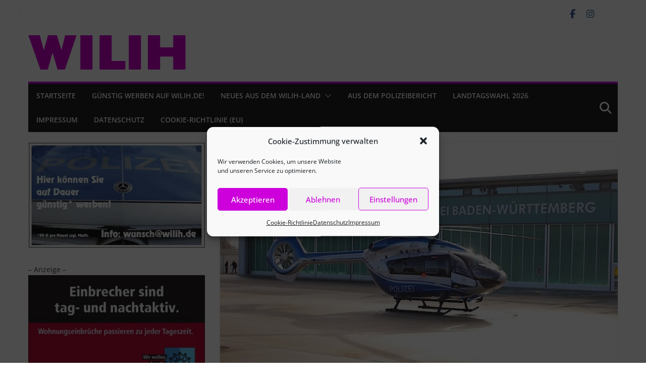

--- FILE ---
content_type: text/html; charset=UTF-8
request_url: https://wilih.de/hubschrauber-im-einsatz-suche-nach-88-jaehrigem
body_size: 30093
content:
<!doctype html>
		<html dir="ltr" lang="de" prefix="og: https://ogp.me/ns#">
		
<head>

			<meta charset="UTF-8"/>
		<meta name="viewport" content="width=device-width, initial-scale=1">
		<link rel="profile" href="https://gmpg.org/xfn/11"/>
		
	<title>Hubschrauber im Einsatz – Suche nach 88-Jährigem | WILIH</title>

		<!-- All in One SEO 4.9.3 - aioseo.com -->
	<meta name="description" content="Mehrere Einsatzkräfte, darunter auch ein Polizeihubschrauber und ein Suchhund, haben am 7.4.2023 in Ostfildern nach einem vermissten Mann gesucht." />
	<meta name="robots" content="max-image-preview:large" />
	<meta name="author" content="mk"/>
	<link rel="canonical" href="https://wilih.de/hubschrauber-im-einsatz-suche-nach-88-jaehrigem" />
	<meta name="generator" content="All in One SEO (AIOSEO) 4.9.3" />

		<meta name="google-site-verification" content="iwnKeRbFG6Lc9F4j9xHC2dN9OxZxtamahZ5Mi7gIp4w" />
<meta name="siwecostoken" content="I6EgC9369HgDr5Nk8mLRx6yUKM8Gm0wftfg1xImwR8GD23N112wGr0rN9Nign8I4" />
		<meta property="og:locale" content="de_DE" />
		<meta property="og:site_name" content="WILIH" />
		<meta property="og:type" content="article" />
		<meta property="og:title" content="Hubschrauber im Einsatz – Suche nach 88-Jährigem | WILIH" />
		<meta property="og:description" content="Mehrere Einsatzkräfte, darunter auch ein Polizeihubschrauber und ein Suchhund, haben am 7.4.2023 in Ostfildern nach einem vermissten Mann gesucht." />
		<meta property="og:url" content="https://wilih.de/hubschrauber-im-einsatz-suche-nach-88-jaehrigem" />
		<meta property="fb:app_id" content="745476699569577" />
		<meta property="og:image" content="https://wilih.de/wp-content/uploads/2017/12/Polizeihubschrauber-e1512549240812.jpg" />
		<meta property="og:image:secure_url" content="https://wilih.de/wp-content/uploads/2017/12/Polizeihubschrauber-e1512549240812.jpg" />
		<meta property="og:image:width" content="800" />
		<meta property="og:image:height" content="446" />
		<meta property="article:published_time" content="2023-04-07T14:43:46+00:00" />
		<meta property="article:modified_time" content="2023-04-07T15:10:30+00:00" />
		<meta property="article:publisher" content="https://www.facebook.com/wilih.online" />
		<meta name="twitter:card" content="summary" />
		<meta name="twitter:title" content="Hubschrauber im Einsatz – Suche nach 88-Jährigem | WILIH" />
		<meta name="twitter:description" content="Mehrere Einsatzkräfte, darunter auch ein Polizeihubschrauber und ein Suchhund, haben am 7.4.2023 in Ostfildern nach einem vermissten Mann gesucht." />
		<meta name="twitter:image" content="https://wilih.de/wp-content/uploads/2017/12/Polizeihubschrauber-e1512549240812.jpg" />
		<script type="application/ld+json" class="aioseo-schema">
			{"@context":"https:\/\/schema.org","@graph":[{"@type":"Article","@id":"https:\/\/wilih.de\/hubschrauber-im-einsatz-suche-nach-88-jaehrigem#article","name":"Hubschrauber im Einsatz \u2013 Suche nach 88-J\u00e4hrigem | WILIH","headline":"Hubschrauber im Einsatz \u2013 Suche nach 88-J\u00e4hrigem","author":{"@id":"https:\/\/wilih.de\/author\/mk#author"},"publisher":{"@id":"https:\/\/wilih.de\/#organization"},"image":{"@type":"ImageObject","url":"https:\/\/wilih.de\/wp-content\/uploads\/2017\/12\/Polizeihubschrauber-e1512549240812.jpg","width":800,"height":446,"caption":"Helikopter vor Geb\u00e4ude der Hubschrauberstaffel der Polozei Baden-W\u00fcrttemberg"},"datePublished":"2023-04-07T16:43:46+02:00","dateModified":"2023-04-07T17:10:30+02:00","inLanguage":"de-DE","mainEntityOfPage":{"@id":"https:\/\/wilih.de\/hubschrauber-im-einsatz-suche-nach-88-jaehrigem#webpage"},"isPartOf":{"@id":"https:\/\/wilih.de\/hubschrauber-im-einsatz-suche-nach-88-jaehrigem#webpage"},"articleSection":"Aus dem Polizeibericht"},{"@type":"BreadcrumbList","@id":"https:\/\/wilih.de\/hubschrauber-im-einsatz-suche-nach-88-jaehrigem#breadcrumblist","itemListElement":[{"@type":"ListItem","@id":"https:\/\/wilih.de#listItem","position":1,"name":"Home","item":"https:\/\/wilih.de","nextItem":{"@type":"ListItem","@id":"https:\/\/wilih.de\/category\/aus-dem-polizeibericht#listItem","name":"Aus dem Polizeibericht"}},{"@type":"ListItem","@id":"https:\/\/wilih.de\/category\/aus-dem-polizeibericht#listItem","position":2,"name":"Aus dem Polizeibericht","item":"https:\/\/wilih.de\/category\/aus-dem-polizeibericht","nextItem":{"@type":"ListItem","@id":"https:\/\/wilih.de\/hubschrauber-im-einsatz-suche-nach-88-jaehrigem#listItem","name":"Hubschrauber im Einsatz \u2013 Suche nach 88-J\u00e4hrigem"},"previousItem":{"@type":"ListItem","@id":"https:\/\/wilih.de#listItem","name":"Home"}},{"@type":"ListItem","@id":"https:\/\/wilih.de\/hubschrauber-im-einsatz-suche-nach-88-jaehrigem#listItem","position":3,"name":"Hubschrauber im Einsatz \u2013 Suche nach 88-J\u00e4hrigem","previousItem":{"@type":"ListItem","@id":"https:\/\/wilih.de\/category\/aus-dem-polizeibericht#listItem","name":"Aus dem Polizeibericht"}}]},{"@type":"Organization","@id":"https:\/\/wilih.de\/#organization","name":"TEAMWORK Verlag und Werbung GmbH","description":"Ihre lokale Internetzeitung","url":"https:\/\/wilih.de\/","telephone":"+4971147060191","logo":{"@type":"ImageObject","url":"https:\/\/wilih.de\/wp-content\/uploads\/2017\/08\/cropped-cropped-WILIH-Logo.png","@id":"https:\/\/wilih.de\/hubschrauber-im-einsatz-suche-nach-88-jaehrigem\/#organizationLogo","width":312,"height":68},"image":{"@id":"https:\/\/wilih.de\/hubschrauber-im-einsatz-suche-nach-88-jaehrigem\/#organizationLogo"},"sameAs":["https:\/\/www.instagram.com\/wilihinternetzeitung\/"]},{"@type":"Person","@id":"https:\/\/wilih.de\/author\/mk#author","url":"https:\/\/wilih.de\/author\/mk","name":"mk"},{"@type":"WebPage","@id":"https:\/\/wilih.de\/hubschrauber-im-einsatz-suche-nach-88-jaehrigem#webpage","url":"https:\/\/wilih.de\/hubschrauber-im-einsatz-suche-nach-88-jaehrigem","name":"Hubschrauber im Einsatz \u2013 Suche nach 88-J\u00e4hrigem | WILIH","description":"Mehrere Einsatzkr\u00e4fte, darunter auch ein Polizeihubschrauber und ein Suchhund, haben am 7.4.2023 in Ostfildern nach einem vermissten Mann gesucht.","inLanguage":"de-DE","isPartOf":{"@id":"https:\/\/wilih.de\/#website"},"breadcrumb":{"@id":"https:\/\/wilih.de\/hubschrauber-im-einsatz-suche-nach-88-jaehrigem#breadcrumblist"},"author":{"@id":"https:\/\/wilih.de\/author\/mk#author"},"creator":{"@id":"https:\/\/wilih.de\/author\/mk#author"},"image":{"@type":"ImageObject","url":"https:\/\/wilih.de\/wp-content\/uploads\/2017\/12\/Polizeihubschrauber-e1512549240812.jpg","@id":"https:\/\/wilih.de\/hubschrauber-im-einsatz-suche-nach-88-jaehrigem\/#mainImage","width":800,"height":446,"caption":"Helikopter vor Geb\u00e4ude der Hubschrauberstaffel der Polozei Baden-W\u00fcrttemberg"},"primaryImageOfPage":{"@id":"https:\/\/wilih.de\/hubschrauber-im-einsatz-suche-nach-88-jaehrigem#mainImage"},"datePublished":"2023-04-07T16:43:46+02:00","dateModified":"2023-04-07T17:10:30+02:00"},{"@type":"WebSite","@id":"https:\/\/wilih.de\/#website","url":"https:\/\/wilih.de\/","name":"WILIH","description":"Ihre lokale Internetzeitung","inLanguage":"de-DE","publisher":{"@id":"https:\/\/wilih.de\/#organization"}}]}
		</script>
		<!-- All in One SEO -->

<link rel="alternate" type="application/rss+xml" title="WILIH &raquo; Feed" href="https://wilih.de/feed" />
<link rel="alternate" type="application/rss+xml" title="WILIH &raquo; Kommentar-Feed" href="https://wilih.de/comments/feed" />
<link rel="alternate" title="oEmbed (JSON)" type="application/json+oembed" href="https://wilih.de/wp-json/oembed/1.0/embed?url=https%3A%2F%2Fwilih.de%2Fhubschrauber-im-einsatz-suche-nach-88-jaehrigem" />
<link rel="alternate" title="oEmbed (XML)" type="text/xml+oembed" href="https://wilih.de/wp-json/oembed/1.0/embed?url=https%3A%2F%2Fwilih.de%2Fhubschrauber-im-einsatz-suche-nach-88-jaehrigem&#038;format=xml" />
<!-- wilih.de is managing ads with Advanced Ads 2.0.16 – https://wpadvancedads.com/ --><script id="wilih-ready">
			window.advanced_ads_ready=function(e,a){a=a||"complete";var d=function(e){return"interactive"===a?"loading"!==e:"complete"===e};d(document.readyState)?e():document.addEventListener("readystatechange",(function(a){d(a.target.readyState)&&e()}),{once:"interactive"===a})},window.advanced_ads_ready_queue=window.advanced_ads_ready_queue||[];		</script>
		<style id='wp-img-auto-sizes-contain-inline-css' type='text/css'>
img:is([sizes=auto i],[sizes^="auto," i]){contain-intrinsic-size:3000px 1500px}
/*# sourceURL=wp-img-auto-sizes-contain-inline-css */
</style>
<link rel='stylesheet' id='pmb_common-css' href='https://wilih.de/wp-content/plugins/print-my-blog/assets/styles/pmb-common.css?ver=1756117308' type='text/css' media='all' />
<style id='wp-block-library-inline-css' type='text/css'>
:root{--wp-block-synced-color:#7a00df;--wp-block-synced-color--rgb:122,0,223;--wp-bound-block-color:var(--wp-block-synced-color);--wp-editor-canvas-background:#ddd;--wp-admin-theme-color:#007cba;--wp-admin-theme-color--rgb:0,124,186;--wp-admin-theme-color-darker-10:#006ba1;--wp-admin-theme-color-darker-10--rgb:0,107,160.5;--wp-admin-theme-color-darker-20:#005a87;--wp-admin-theme-color-darker-20--rgb:0,90,135;--wp-admin-border-width-focus:2px}@media (min-resolution:192dpi){:root{--wp-admin-border-width-focus:1.5px}}.wp-element-button{cursor:pointer}:root .has-very-light-gray-background-color{background-color:#eee}:root .has-very-dark-gray-background-color{background-color:#313131}:root .has-very-light-gray-color{color:#eee}:root .has-very-dark-gray-color{color:#313131}:root .has-vivid-green-cyan-to-vivid-cyan-blue-gradient-background{background:linear-gradient(135deg,#00d084,#0693e3)}:root .has-purple-crush-gradient-background{background:linear-gradient(135deg,#34e2e4,#4721fb 50%,#ab1dfe)}:root .has-hazy-dawn-gradient-background{background:linear-gradient(135deg,#faaca8,#dad0ec)}:root .has-subdued-olive-gradient-background{background:linear-gradient(135deg,#fafae1,#67a671)}:root .has-atomic-cream-gradient-background{background:linear-gradient(135deg,#fdd79a,#004a59)}:root .has-nightshade-gradient-background{background:linear-gradient(135deg,#330968,#31cdcf)}:root .has-midnight-gradient-background{background:linear-gradient(135deg,#020381,#2874fc)}:root{--wp--preset--font-size--normal:16px;--wp--preset--font-size--huge:42px}.has-regular-font-size{font-size:1em}.has-larger-font-size{font-size:2.625em}.has-normal-font-size{font-size:var(--wp--preset--font-size--normal)}.has-huge-font-size{font-size:var(--wp--preset--font-size--huge)}.has-text-align-center{text-align:center}.has-text-align-left{text-align:left}.has-text-align-right{text-align:right}.has-fit-text{white-space:nowrap!important}#end-resizable-editor-section{display:none}.aligncenter{clear:both}.items-justified-left{justify-content:flex-start}.items-justified-center{justify-content:center}.items-justified-right{justify-content:flex-end}.items-justified-space-between{justify-content:space-between}.screen-reader-text{border:0;clip-path:inset(50%);height:1px;margin:-1px;overflow:hidden;padding:0;position:absolute;width:1px;word-wrap:normal!important}.screen-reader-text:focus{background-color:#ddd;clip-path:none;color:#444;display:block;font-size:1em;height:auto;left:5px;line-height:normal;padding:15px 23px 14px;text-decoration:none;top:5px;width:auto;z-index:100000}html :where(.has-border-color){border-style:solid}html :where([style*=border-top-color]){border-top-style:solid}html :where([style*=border-right-color]){border-right-style:solid}html :where([style*=border-bottom-color]){border-bottom-style:solid}html :where([style*=border-left-color]){border-left-style:solid}html :where([style*=border-width]){border-style:solid}html :where([style*=border-top-width]){border-top-style:solid}html :where([style*=border-right-width]){border-right-style:solid}html :where([style*=border-bottom-width]){border-bottom-style:solid}html :where([style*=border-left-width]){border-left-style:solid}html :where(img[class*=wp-image-]){height:auto;max-width:100%}:where(figure){margin:0 0 1em}html :where(.is-position-sticky){--wp-admin--admin-bar--position-offset:var(--wp-admin--admin-bar--height,0px)}@media screen and (max-width:600px){html :where(.is-position-sticky){--wp-admin--admin-bar--position-offset:0px}}

/*# sourceURL=wp-block-library-inline-css */
</style><style id='global-styles-inline-css' type='text/css'>
:root{--wp--preset--aspect-ratio--square: 1;--wp--preset--aspect-ratio--4-3: 4/3;--wp--preset--aspect-ratio--3-4: 3/4;--wp--preset--aspect-ratio--3-2: 3/2;--wp--preset--aspect-ratio--2-3: 2/3;--wp--preset--aspect-ratio--16-9: 16/9;--wp--preset--aspect-ratio--9-16: 9/16;--wp--preset--color--black: #000000;--wp--preset--color--cyan-bluish-gray: #abb8c3;--wp--preset--color--white: #ffffff;--wp--preset--color--pale-pink: #f78da7;--wp--preset--color--vivid-red: #cf2e2e;--wp--preset--color--luminous-vivid-orange: #ff6900;--wp--preset--color--luminous-vivid-amber: #fcb900;--wp--preset--color--light-green-cyan: #7bdcb5;--wp--preset--color--vivid-green-cyan: #00d084;--wp--preset--color--pale-cyan-blue: #8ed1fc;--wp--preset--color--vivid-cyan-blue: #0693e3;--wp--preset--color--vivid-purple: #9b51e0;--wp--preset--color--cm-color-1: #257BC1;--wp--preset--color--cm-color-2: #2270B0;--wp--preset--color--cm-color-3: #FFFFFF;--wp--preset--color--cm-color-4: #F9FEFD;--wp--preset--color--cm-color-5: #27272A;--wp--preset--color--cm-color-6: #16181A;--wp--preset--color--cm-color-7: #8F8F8F;--wp--preset--color--cm-color-8: #FFFFFF;--wp--preset--color--cm-color-9: #C7C7C7;--wp--preset--gradient--vivid-cyan-blue-to-vivid-purple: linear-gradient(135deg,rgb(6,147,227) 0%,rgb(155,81,224) 100%);--wp--preset--gradient--light-green-cyan-to-vivid-green-cyan: linear-gradient(135deg,rgb(122,220,180) 0%,rgb(0,208,130) 100%);--wp--preset--gradient--luminous-vivid-amber-to-luminous-vivid-orange: linear-gradient(135deg,rgb(252,185,0) 0%,rgb(255,105,0) 100%);--wp--preset--gradient--luminous-vivid-orange-to-vivid-red: linear-gradient(135deg,rgb(255,105,0) 0%,rgb(207,46,46) 100%);--wp--preset--gradient--very-light-gray-to-cyan-bluish-gray: linear-gradient(135deg,rgb(238,238,238) 0%,rgb(169,184,195) 100%);--wp--preset--gradient--cool-to-warm-spectrum: linear-gradient(135deg,rgb(74,234,220) 0%,rgb(151,120,209) 20%,rgb(207,42,186) 40%,rgb(238,44,130) 60%,rgb(251,105,98) 80%,rgb(254,248,76) 100%);--wp--preset--gradient--blush-light-purple: linear-gradient(135deg,rgb(255,206,236) 0%,rgb(152,150,240) 100%);--wp--preset--gradient--blush-bordeaux: linear-gradient(135deg,rgb(254,205,165) 0%,rgb(254,45,45) 50%,rgb(107,0,62) 100%);--wp--preset--gradient--luminous-dusk: linear-gradient(135deg,rgb(255,203,112) 0%,rgb(199,81,192) 50%,rgb(65,88,208) 100%);--wp--preset--gradient--pale-ocean: linear-gradient(135deg,rgb(255,245,203) 0%,rgb(182,227,212) 50%,rgb(51,167,181) 100%);--wp--preset--gradient--electric-grass: linear-gradient(135deg,rgb(202,248,128) 0%,rgb(113,206,126) 100%);--wp--preset--gradient--midnight: linear-gradient(135deg,rgb(2,3,129) 0%,rgb(40,116,252) 100%);--wp--preset--font-size--small: 13px;--wp--preset--font-size--medium: 20px;--wp--preset--font-size--large: 36px;--wp--preset--font-size--x-large: 42px;--wp--preset--font-family--dm-sans: DM Sans, sans-serif;--wp--preset--font-family--public-sans: Public Sans, sans-serif;--wp--preset--font-family--roboto: Roboto, sans-serif;--wp--preset--font-family--segoe-ui: Segoe UI, Arial, sans-serif;--wp--preset--spacing--20: 0.44rem;--wp--preset--spacing--30: 0.67rem;--wp--preset--spacing--40: 1rem;--wp--preset--spacing--50: 1.5rem;--wp--preset--spacing--60: 2.25rem;--wp--preset--spacing--70: 3.38rem;--wp--preset--spacing--80: 5.06rem;--wp--preset--shadow--natural: 6px 6px 9px rgba(0, 0, 0, 0.2);--wp--preset--shadow--deep: 12px 12px 50px rgba(0, 0, 0, 0.4);--wp--preset--shadow--sharp: 6px 6px 0px rgba(0, 0, 0, 0.2);--wp--preset--shadow--outlined: 6px 6px 0px -3px rgb(255, 255, 255), 6px 6px rgb(0, 0, 0);--wp--preset--shadow--crisp: 6px 6px 0px rgb(0, 0, 0);}:root { --wp--style--global--content-size: 760px;--wp--style--global--wide-size: 1160px; }:where(body) { margin: 0; }.wp-site-blocks > .alignleft { float: left; margin-right: 2em; }.wp-site-blocks > .alignright { float: right; margin-left: 2em; }.wp-site-blocks > .aligncenter { justify-content: center; margin-left: auto; margin-right: auto; }:where(.wp-site-blocks) > * { margin-block-start: 24px; margin-block-end: 0; }:where(.wp-site-blocks) > :first-child { margin-block-start: 0; }:where(.wp-site-blocks) > :last-child { margin-block-end: 0; }:root { --wp--style--block-gap: 24px; }:root :where(.is-layout-flow) > :first-child{margin-block-start: 0;}:root :where(.is-layout-flow) > :last-child{margin-block-end: 0;}:root :where(.is-layout-flow) > *{margin-block-start: 24px;margin-block-end: 0;}:root :where(.is-layout-constrained) > :first-child{margin-block-start: 0;}:root :where(.is-layout-constrained) > :last-child{margin-block-end: 0;}:root :where(.is-layout-constrained) > *{margin-block-start: 24px;margin-block-end: 0;}:root :where(.is-layout-flex){gap: 24px;}:root :where(.is-layout-grid){gap: 24px;}.is-layout-flow > .alignleft{float: left;margin-inline-start: 0;margin-inline-end: 2em;}.is-layout-flow > .alignright{float: right;margin-inline-start: 2em;margin-inline-end: 0;}.is-layout-flow > .aligncenter{margin-left: auto !important;margin-right: auto !important;}.is-layout-constrained > .alignleft{float: left;margin-inline-start: 0;margin-inline-end: 2em;}.is-layout-constrained > .alignright{float: right;margin-inline-start: 2em;margin-inline-end: 0;}.is-layout-constrained > .aligncenter{margin-left: auto !important;margin-right: auto !important;}.is-layout-constrained > :where(:not(.alignleft):not(.alignright):not(.alignfull)){max-width: var(--wp--style--global--content-size);margin-left: auto !important;margin-right: auto !important;}.is-layout-constrained > .alignwide{max-width: var(--wp--style--global--wide-size);}body .is-layout-flex{display: flex;}.is-layout-flex{flex-wrap: wrap;align-items: center;}.is-layout-flex > :is(*, div){margin: 0;}body .is-layout-grid{display: grid;}.is-layout-grid > :is(*, div){margin: 0;}body{padding-top: 0px;padding-right: 0px;padding-bottom: 0px;padding-left: 0px;}a:where(:not(.wp-element-button)){text-decoration: underline;}:root :where(.wp-element-button, .wp-block-button__link){background-color: #32373c;border-width: 0;color: #fff;font-family: inherit;font-size: inherit;font-style: inherit;font-weight: inherit;letter-spacing: inherit;line-height: inherit;padding-top: calc(0.667em + 2px);padding-right: calc(1.333em + 2px);padding-bottom: calc(0.667em + 2px);padding-left: calc(1.333em + 2px);text-decoration: none;text-transform: inherit;}.has-black-color{color: var(--wp--preset--color--black) !important;}.has-cyan-bluish-gray-color{color: var(--wp--preset--color--cyan-bluish-gray) !important;}.has-white-color{color: var(--wp--preset--color--white) !important;}.has-pale-pink-color{color: var(--wp--preset--color--pale-pink) !important;}.has-vivid-red-color{color: var(--wp--preset--color--vivid-red) !important;}.has-luminous-vivid-orange-color{color: var(--wp--preset--color--luminous-vivid-orange) !important;}.has-luminous-vivid-amber-color{color: var(--wp--preset--color--luminous-vivid-amber) !important;}.has-light-green-cyan-color{color: var(--wp--preset--color--light-green-cyan) !important;}.has-vivid-green-cyan-color{color: var(--wp--preset--color--vivid-green-cyan) !important;}.has-pale-cyan-blue-color{color: var(--wp--preset--color--pale-cyan-blue) !important;}.has-vivid-cyan-blue-color{color: var(--wp--preset--color--vivid-cyan-blue) !important;}.has-vivid-purple-color{color: var(--wp--preset--color--vivid-purple) !important;}.has-cm-color-1-color{color: var(--wp--preset--color--cm-color-1) !important;}.has-cm-color-2-color{color: var(--wp--preset--color--cm-color-2) !important;}.has-cm-color-3-color{color: var(--wp--preset--color--cm-color-3) !important;}.has-cm-color-4-color{color: var(--wp--preset--color--cm-color-4) !important;}.has-cm-color-5-color{color: var(--wp--preset--color--cm-color-5) !important;}.has-cm-color-6-color{color: var(--wp--preset--color--cm-color-6) !important;}.has-cm-color-7-color{color: var(--wp--preset--color--cm-color-7) !important;}.has-cm-color-8-color{color: var(--wp--preset--color--cm-color-8) !important;}.has-cm-color-9-color{color: var(--wp--preset--color--cm-color-9) !important;}.has-black-background-color{background-color: var(--wp--preset--color--black) !important;}.has-cyan-bluish-gray-background-color{background-color: var(--wp--preset--color--cyan-bluish-gray) !important;}.has-white-background-color{background-color: var(--wp--preset--color--white) !important;}.has-pale-pink-background-color{background-color: var(--wp--preset--color--pale-pink) !important;}.has-vivid-red-background-color{background-color: var(--wp--preset--color--vivid-red) !important;}.has-luminous-vivid-orange-background-color{background-color: var(--wp--preset--color--luminous-vivid-orange) !important;}.has-luminous-vivid-amber-background-color{background-color: var(--wp--preset--color--luminous-vivid-amber) !important;}.has-light-green-cyan-background-color{background-color: var(--wp--preset--color--light-green-cyan) !important;}.has-vivid-green-cyan-background-color{background-color: var(--wp--preset--color--vivid-green-cyan) !important;}.has-pale-cyan-blue-background-color{background-color: var(--wp--preset--color--pale-cyan-blue) !important;}.has-vivid-cyan-blue-background-color{background-color: var(--wp--preset--color--vivid-cyan-blue) !important;}.has-vivid-purple-background-color{background-color: var(--wp--preset--color--vivid-purple) !important;}.has-cm-color-1-background-color{background-color: var(--wp--preset--color--cm-color-1) !important;}.has-cm-color-2-background-color{background-color: var(--wp--preset--color--cm-color-2) !important;}.has-cm-color-3-background-color{background-color: var(--wp--preset--color--cm-color-3) !important;}.has-cm-color-4-background-color{background-color: var(--wp--preset--color--cm-color-4) !important;}.has-cm-color-5-background-color{background-color: var(--wp--preset--color--cm-color-5) !important;}.has-cm-color-6-background-color{background-color: var(--wp--preset--color--cm-color-6) !important;}.has-cm-color-7-background-color{background-color: var(--wp--preset--color--cm-color-7) !important;}.has-cm-color-8-background-color{background-color: var(--wp--preset--color--cm-color-8) !important;}.has-cm-color-9-background-color{background-color: var(--wp--preset--color--cm-color-9) !important;}.has-black-border-color{border-color: var(--wp--preset--color--black) !important;}.has-cyan-bluish-gray-border-color{border-color: var(--wp--preset--color--cyan-bluish-gray) !important;}.has-white-border-color{border-color: var(--wp--preset--color--white) !important;}.has-pale-pink-border-color{border-color: var(--wp--preset--color--pale-pink) !important;}.has-vivid-red-border-color{border-color: var(--wp--preset--color--vivid-red) !important;}.has-luminous-vivid-orange-border-color{border-color: var(--wp--preset--color--luminous-vivid-orange) !important;}.has-luminous-vivid-amber-border-color{border-color: var(--wp--preset--color--luminous-vivid-amber) !important;}.has-light-green-cyan-border-color{border-color: var(--wp--preset--color--light-green-cyan) !important;}.has-vivid-green-cyan-border-color{border-color: var(--wp--preset--color--vivid-green-cyan) !important;}.has-pale-cyan-blue-border-color{border-color: var(--wp--preset--color--pale-cyan-blue) !important;}.has-vivid-cyan-blue-border-color{border-color: var(--wp--preset--color--vivid-cyan-blue) !important;}.has-vivid-purple-border-color{border-color: var(--wp--preset--color--vivid-purple) !important;}.has-cm-color-1-border-color{border-color: var(--wp--preset--color--cm-color-1) !important;}.has-cm-color-2-border-color{border-color: var(--wp--preset--color--cm-color-2) !important;}.has-cm-color-3-border-color{border-color: var(--wp--preset--color--cm-color-3) !important;}.has-cm-color-4-border-color{border-color: var(--wp--preset--color--cm-color-4) !important;}.has-cm-color-5-border-color{border-color: var(--wp--preset--color--cm-color-5) !important;}.has-cm-color-6-border-color{border-color: var(--wp--preset--color--cm-color-6) !important;}.has-cm-color-7-border-color{border-color: var(--wp--preset--color--cm-color-7) !important;}.has-cm-color-8-border-color{border-color: var(--wp--preset--color--cm-color-8) !important;}.has-cm-color-9-border-color{border-color: var(--wp--preset--color--cm-color-9) !important;}.has-vivid-cyan-blue-to-vivid-purple-gradient-background{background: var(--wp--preset--gradient--vivid-cyan-blue-to-vivid-purple) !important;}.has-light-green-cyan-to-vivid-green-cyan-gradient-background{background: var(--wp--preset--gradient--light-green-cyan-to-vivid-green-cyan) !important;}.has-luminous-vivid-amber-to-luminous-vivid-orange-gradient-background{background: var(--wp--preset--gradient--luminous-vivid-amber-to-luminous-vivid-orange) !important;}.has-luminous-vivid-orange-to-vivid-red-gradient-background{background: var(--wp--preset--gradient--luminous-vivid-orange-to-vivid-red) !important;}.has-very-light-gray-to-cyan-bluish-gray-gradient-background{background: var(--wp--preset--gradient--very-light-gray-to-cyan-bluish-gray) !important;}.has-cool-to-warm-spectrum-gradient-background{background: var(--wp--preset--gradient--cool-to-warm-spectrum) !important;}.has-blush-light-purple-gradient-background{background: var(--wp--preset--gradient--blush-light-purple) !important;}.has-blush-bordeaux-gradient-background{background: var(--wp--preset--gradient--blush-bordeaux) !important;}.has-luminous-dusk-gradient-background{background: var(--wp--preset--gradient--luminous-dusk) !important;}.has-pale-ocean-gradient-background{background: var(--wp--preset--gradient--pale-ocean) !important;}.has-electric-grass-gradient-background{background: var(--wp--preset--gradient--electric-grass) !important;}.has-midnight-gradient-background{background: var(--wp--preset--gradient--midnight) !important;}.has-small-font-size{font-size: var(--wp--preset--font-size--small) !important;}.has-medium-font-size{font-size: var(--wp--preset--font-size--medium) !important;}.has-large-font-size{font-size: var(--wp--preset--font-size--large) !important;}.has-x-large-font-size{font-size: var(--wp--preset--font-size--x-large) !important;}.has-dm-sans-font-family{font-family: var(--wp--preset--font-family--dm-sans) !important;}.has-public-sans-font-family{font-family: var(--wp--preset--font-family--public-sans) !important;}.has-roboto-font-family{font-family: var(--wp--preset--font-family--roboto) !important;}.has-segoe-ui-font-family{font-family: var(--wp--preset--font-family--segoe-ui) !important;}
/*# sourceURL=global-styles-inline-css */
</style>

<link rel='stylesheet' id='cmplz-general-css' href='https://wilih.de/wp-content/plugins/complianz-gdpr/assets/css/cookieblocker.min.css?ver=1765980123' type='text/css' media='all' />
<link rel='stylesheet' id='colormag_style-css' href='https://wilih.de/wp-content/themes/colormag-pro/style.css?ver=5.1.4' type='text/css' media='all' />
<style id='colormag_style-inline-css' type='text/css'>
.colormag-button,
			blockquote, button,
			input[type=reset],
			input[type=button],
			input[type=submit],
			.cm-home-icon.front_page_on,
			.cm-post-categories a,
			.cm-primary-nav ul li ul li:hover,
			.cm-primary-nav ul li.current-menu-item,
			.cm-primary-nav ul li.current_page_ancestor,
			.cm-primary-nav ul li.current-menu-ancestor,
			.cm-primary-nav ul li.current_page_item,
			.cm-primary-nav ul li:hover,
			.cm-primary-nav ul li.focus,
			.cm-mobile-nav li a:hover,
			.colormag-header-clean #cm-primary-nav .cm-menu-toggle:hover,
			.cm-header .cm-mobile-nav li:hover,
			.cm-header .cm-mobile-nav li.current-page-ancestor,
			.cm-header .cm-mobile-nav li.current-menu-ancestor,
			.cm-header .cm-mobile-nav li.current-page-item,
			.cm-header .cm-mobile-nav li.current-menu-item,
			.cm-primary-nav ul li.focus > a,
			.cm-layout-2 .cm-primary-nav ul ul.sub-menu li.focus > a,
			.cm-mobile-nav .current-menu-item>a, .cm-mobile-nav .current_page_item>a,
			.colormag-header-clean .cm-mobile-nav li:hover > a,
			.colormag-header-clean .cm-mobile-nav li.current-page-ancestor > a,
			.colormag-header-clean .cm-mobile-nav li.current-menu-ancestor > a,
			.colormag-header-clean .cm-mobile-nav li.current-page-item > a,
			.colormag-header-clean .cm-mobile-nav li.current-menu-item > a,
			.fa.search-top:hover,
			.widget_call_to_action .btn--primary,
			.colormag-footer--classic .cm-footer-cols .cm-row .cm-widget-title span::before,
			.colormag-footer--classic-bordered .cm-footer-cols .cm-row .cm-widget-title span::before,
			.cm-featured-posts .cm-widget-title span,
			.cm-featured-category-slider-widget .cm-slide-content .cm-entry-header-meta .cm-post-categories a,
			.cm-highlighted-posts .cm-post-content .cm-entry-header-meta .cm-post-categories a,
			.cm-category-slide-next, .cm-category-slide-prev, .slide-next,
			.slide-prev, .cm-tabbed-widget ul li, .cm-posts .wp-pagenavi .current,
			.cm-posts .wp-pagenavi a:hover, .cm-secondary .cm-widget-title span,
			.cm-posts .post .cm-post-content .cm-entry-header-meta .cm-post-categories a,
			.cm-page-header .cm-page-title span, .entry-meta .post-format i,
			.format-link, .cm-entry-button, .infinite-scroll .tg-infinite-scroll,
			.no-more-post-text, .pagination span,
			.cm-footer-cols .cm-row .cm-widget-title span,
			.advertisement_above_footer .cm-widget-title span,
			.error, .cm-primary .cm-widget-title span,
			.related-posts-wrapper.style-three .cm-post-content .cm-entry-title a:hover:before,
			.cm-slider-area .cm-widget-title span,
			.cm-beside-slider-widget .cm-widget-title span,
			.top-full-width-sidebar .cm-widget-title span,
			.wp-block-quote, .wp-block-quote.is-style-large,
			.wp-block-quote.has-text-align-right,
			.page-numbers .current, .search-wrap button,
			.cm-error-404 .cm-btn, .widget .wp-block-heading, .wp-block-search button,
			.widget a::before, .cm-post-date a::before,
			.byline a::before,
			.colormag-footer--classic-bordered .cm-widget-title::before,
			.wp-block-button__link,
			#cm-tertiary .cm-widget-title span,
			.link-pagination .post-page-numbers.current,
			.wp-block-query-pagination-numbers .page-numbers.current,
			.wp-element-button,
			.wp-block-button .wp-block-button__link,
			.wp-element-button,
			.cm-layout-2 .cm-primary-nav ul ul.sub-menu li:hover,
			.cm-layout-2 .cm-primary-nav ul ul.sub-menu li.current-menu-ancestor,
			.cm-layout-2 .cm-primary-nav ul ul.sub-menu li.current-menu-item,
			.cm-layout-2 .cm-primary-nav ul ul.sub-menu li.focus,
			.cm-primary-nav .cm-random-post a:hover,
			.cm-primary-nav .cm-home-icon a:hover,
			.tg-infinite-pagination .tg-load-more,
			.comment .comment-author-link .post-author,
			.cm-footer-builder .cm-widget-title span,
			.wp-block-search .wp-element-button:hover{background-color:#cd00dc;}a,
			.cm-layout-2 #cm-primary-nav .fa.search-top:hover,
			.cm-layout-2 #cm-primary-nav.cm-mobile-nav .cm-random-post a:hover .fa-random,
			.cm-layout-2 #cm-primary-nav.cm-primary-nav .cm-random-post a:hover .fa-random,
			.cm-layout-2 .breaking-news .newsticker a:hover,
			.cm-layout-2 .cm-primary-nav ul li.current-menu-item > a,
			.cm-layout-2 .cm-primary-nav ul li.current_page_item > a,
			.cm-layout-2 .cm-primary-nav ul li:hover > a,
			.cm-layout-2 .cm-primary-nav ul li.focus > a
			.dark-skin .cm-layout-2-style-1 #cm-primary-nav.cm-primary-nav .cm-home-icon:hover .fa,
			.byline a:hover, .comments a:hover, .cm-edit-link a:hover, .cm-post-date a:hover,
			.social-links:not(.cm-header-actions .social-links) i.fa:hover, .cm-tag-links a:hover,
			.colormag-header-clean .social-links li:hover i.fa, .cm-layout-2-style-1 .social-links li:hover i.fa,
			.colormag-header-clean .breaking-news .newsticker a:hover, .widget_featured_posts .article-content .cm-entry-title a:hover,
			.widget_featured_slider .slide-content .cm-below-entry-meta .byline a:hover,
			.widget_featured_slider .slide-content .cm-below-entry-meta .comments a:hover,
			.widget_featured_slider .slide-content .cm-below-entry-meta .cm-post-date a:hover,
			.widget_featured_slider .slide-content .cm-entry-title a:hover,
			.widget_block_picture_news.widget_featured_posts .article-content .cm-entry-title a:hover,
			.widget_highlighted_posts .article-content .cm-below-entry-meta .byline a:hover,
			.widget_highlighted_posts .article-content .cm-below-entry-meta .comments a:hover,
			.widget_highlighted_posts .article-content .cm-below-entry-meta .cm-post-date a:hover,
			.widget_highlighted_posts .article-content .cm-entry-title a:hover, i.fa-arrow-up, i.fa-arrow-down,
			.cm-site-title a, #content .post .article-content .cm-entry-title a:hover, .entry-meta .byline i,
			.entry-meta .cat-links i, .entry-meta a, .post .cm-entry-title a:hover, .search .cm-entry-title a:hover,
			.entry-meta .comments-link a:hover, .entry-meta .cm-edit-link a:hover, .entry-meta .cm-post-date a:hover,
			.entry-meta .cm-tag-links a:hover, .single #content .tags a:hover, .count, .next a:hover, .previous a:hover,
			.related-posts-main-title .fa, .single-related-posts .article-content .cm-entry-title a:hover,
			.pagination a span:hover,
			#content .comments-area a.comment-cm-edit-link:hover, #content .comments-area a.comment-permalink:hover,
			#content .comments-area article header cite a:hover, .comments-area .comment-author-link a:hover,
			.comment .comment-reply-link:hover,
			.nav-next a, .nav-previous a,
			#cm-footer .cm-footer-menu ul li a:hover,
			.cm-footer-cols .cm-row a:hover, a#scroll-up i, .related-posts-wrapper-flyout .cm-entry-title a:hover,
			.human-diff-time .human-diff-time-display:hover,
			.cm-layout-2-style-1 #cm-primary-nav .fa:hover,
			.cm-footer-bar a,
			.cm-post-date a:hover,
			.cm-author a:hover,
			.cm-comments-link a:hover,
			.cm-tag-links a:hover,
			.cm-edit-link a:hover,
			.cm-footer-bar .copyright a,
			.cm-featured-posts .cm-entry-title a:hover,
            .cm-featured-posts--style-5.cm-featured-posts .cm-post-title-below-image .cm-post .cm-post-content .cm-entry-title a:hover,
			.cm-posts .post .cm-post-content .cm-entry-title a:hover,
			.cm-posts .post .single-title-above .cm-entry-title a:hover,
			.cm-layout-2 .cm-primary-nav ul li:hover > a,
			.cm-layout-2 #cm-primary-nav .fa:hover,
			.cm-entry-title a:hover,
			button:hover, input[type="button"]:hover,
			input[type="reset"]:hover,
			input[type="submit"]:hover,
			.wp-block-button .wp-block-button__link:hover,
			.cm-button:hover,
			.wp-element-button:hover,
			li.product .added_to_cart:hover,
			.comments-area .comment-permalink:hover{color:#cd00dc;}#cm-primary-nav,
			.cm-contained .cm-header-2 .cm-row, .cm-header-builder.cm-full-width .cm-main-header .cm-header-bottom-row{border-top-color:#cd00dc;}.cm-layout-2 #cm-primary-nav,
			.cm-layout-2 .cm-primary-nav ul ul.sub-menu li:hover,
			.cm-layout-2 .cm-primary-nav ul > li:hover > a,
			.cm-layout-2 .cm-primary-nav ul > li.current-menu-item > a,
			.cm-layout-2 .cm-primary-nav ul > li.current-menu-ancestor > a,
			.cm-layout-2 .cm-primary-nav ul ul.sub-menu li.current-menu-ancestor,
			.cm-layout-2 .cm-primary-nav ul ul.sub-menu li.current-menu-item,
			.cm-layout-2 .cm-primary-nav ul ul.sub-menu li.focus,
			cm-layout-2 .cm-primary-nav ul ul.sub-menu li.current-menu-ancestor,
			cm-layout-2 .cm-primary-nav ul ul.sub-menu li.current-menu-item,
			cm-layout-2 #cm-primary-nav .cm-menu-toggle:hover,
			cm-layout-2 #cm-primary-nav.cm-mobile-nav .cm-menu-toggle,
			cm-layout-2 .cm-primary-nav ul > li:hover > a,
			cm-layout-2 .cm-primary-nav ul > li.current-menu-item > a,
			cm-layout-2 .cm-primary-nav ul > li.current-menu-ancestor > a,
			.cm-layout-2 .cm-primary-nav ul li.focus > a, .pagination a span:hover,
			.cm-error-404 .cm-btn,
			.single-post .cm-post-categories a::after,
			.widget .block-title,
			.cm-layout-2 .cm-primary-nav ul li.focus > a,
			button,
			input[type="button"],
			input[type="reset"],
			input[type="submit"],
			.wp-block-button .wp-block-button__link,
			.cm-button,
			.wp-element-button,
			li.product .added_to_cart{border-color:#cd00dc;}.cm-secondary .cm-widget-title,
			#cm-tertiary .cm-widget-title,
			.widget_featured_posts .widget-title,
			#secondary .widget-title,
			#cm-tertiary .widget-title,
			.cm-page-header .cm-page-title,
			.cm-footer-cols .cm-row .widget-title,
			.advertisement_above_footer .widget-title,
			#primary .widget-title,
			.widget_slider_area .widget-title,
			.widget_beside_slider .widget-title,
			.top-full-width-sidebar .widget-title,
			.cm-footer-cols .cm-row .cm-widget-title,
			.cm-footer-bar .copyright a,
			.cm-layout-2.cm-layout-2-style-2 #cm-primary-nav,
			.cm-layout-2 .cm-primary-nav ul > li:hover > a,
			.cm-footer-builder .cm-widget-title,
			.cm-layout-2 .cm-primary-nav ul > li.current-menu-item > a{border-bottom-color:#cd00dc;}.inner-wrap, .cm-container{max-width:1920px;}.cm-entry-summary a,
			.mzb-featured-categories .mzb-post-title a,
			.mzb-tab-post .mzb-post-title a,
			.mzb-post-list .mzb-post-title a,
			.mzb-featured-posts .mzb-post-title a,
			.mzb-featured-categories .mzb-post-title a{color:#cd00dc;}.post .cm-entry-summary a:hover,
			.mzb-featured-categories .mzb-post-title a:hover,
			.mzb-tab-post .mzb-post-title a:hover,
			.mzb-post-list .mzb-post-title a:hover,
			.mzb-featured-posts .mzb-post-title a:hover,
			.mzb-featured-categories .mzb-post-title a:hover{color:#cd00dc;}.cm-top-bar{background-color:var(--cm-color-3);}.cm-top-bar,
			.date-in-header{color:var(--cm-color-6);}.cm-top-bar a{color:var(--cm-color-5);}.breaking-news-latest{color:var(--cm-color-3);}@media screen and (min-width: 992px) {.cm-primary{width:70%;}}#cm-primary-nav, .colormag-header-clean #cm-primary-nav .cm-row, .colormag-header-clean--full-width #cm-primary-nav, .cm-header .cm-main-header .cm-primary-nav .cm-row, .cm-home-icon.front_page_on{background-color:#232323;}.cm-header .cm-menu-toggle svg,
			.cm-header .cm-menu-toggle svg{fill:#fff;}.type-page .cm-entry-title{font-weight:default;font-size:32px;}.blog .cm-posts .post .cm-post-content .human-diff-time .human-diff-time-display,
			.blog .cm-posts .post .cm-post-content .cm-below-entry-meta .cm-post-date a,
			.blog .cm-posts .post .cm-post-content .cm-below-entry-meta .cm-author,
			.blog .cm-posts .post .cm-post-content .cm-below-entry-meta .cm-author a,
			.blog .cm-posts .post .cm-post-content .cm-below-entry-meta .cm-post-views a,
			.blog .cm-posts .post .cm-post-content .cm-below-entry-meta .cm-tag-links a,
			.blog .cm-posts .post .cm-post-content .cm-below-entry-meta .cm-comments-link a,
			.blog .cm-posts .post .cm-post-content .cm-below-entry-meta .cm-edit-link a,
			.blog .cm-posts .post .cm-post-content .cm-below-entry-meta .cm-edit-link i,
			.blog .cm-posts .post .cm-post-content .cm-below-entry-meta .cm-post-views,
			.blog .cm-posts .post .cm-post-content .cm-below-entry-meta .cm-reading-time,
			.blog .cm-posts .post .cm-post-content .cm-below-entry-meta .cm-reading-time::before{}.search .cm-posts .post .cm-post-content .human-diff-time .human-diff-time-display,
			.search .cm-posts .post .cm-post-content .cm-below-entry-meta .cm-post-date a,
			.search .cm-posts .post .cm-post-content .cm-below-entry-meta .cm-author,
			.search .cm-posts .post .cm-post-content .cm-below-entry-meta .cm-author a,
			.search .cm-posts .post .cm-post-content .cm-below-entry-meta .cm-post-views a,
			.search .cm-posts .post .cm-post-content .cm-below-entry-meta .cm-tag-links a,
			.search .cm-posts .post .cm-post-content .cm-below-entry-meta .cm-comments-link a,
			.search .cm-posts .post .cm-post-content .cm-below-entry-meta .cm-edit-link a,
			.search .cm-posts .post .cm-post-content .cm-below-entry-meta .cm-edit-link i,
			.search .cm-posts .post .cm-post-content .cm-below-entry-meta .cm-post-views,
			.search .cm-posts .post .cm-post-content .cm-below-entry-meta .cm-reading-time,
			.search .cm-posts .post .cm-post-content .cm-below-entry-meta .cm-reading-time::before{}.single-post .cm-posts .post .cm-post-content .human-diff-time .human-diff-time-display,
			.single-post .cm-posts .post .cm-post-content .cm-below-entry-meta .cm-post-date a,
			.single-post .cm-posts .post .cm-post-content .cm-below-entry-meta .cm-author,
			.single-post .cm-posts .post .cm-post-content .cm-below-entry-meta .cm-author a,
			.single-post .cm-posts .post .cm-post-content .cm-below-entry-meta .cm-post-views a,
			.single-post .cm-posts .post .cm-post-content .cm-below-entry-meta .cm-tag-links a,
			.single-post .cm-posts .post .cm-post-content .cm-below-entry-meta .cm-comments-link a,
			.single-post .cm-posts .post .cm-post-content .cm-below-entry-meta .cm-edit-link a,
			.single-post .cm-posts .post .cm-post-content .cm-below-entry-meta .cm-edit-link i,
			.single-post .cm-posts .post .cm-post-content .cm-below-entry-meta .cm-post-views,
			.single-post .cm-posts .post .cm-post-content .cm-below-entry-meta .cm-reading-time,
			.single-post .cm-posts .post .cm-post-content .cm-below-entry-meta .cm-reading-time::before{}.cm-content{background-color:#ffffff;background-size:contain;}body{background-color:eaeaea;background-position:;background-size:;background-attachment:;background-repeat:;}.colormag-button,
			input[type="reset"],
			input[type="button"],
			input[type="submit"],
			button,
			.cm-entry-button,
			.wp-block-button .wp-block-button__link{background-color:#cd00dc;}.cm-content{padding-top:20px;padding-right:0px;padding-bottom:20px;padding-left:0px;}body,
			button,
			input,
			select,
			textarea,
			blockquote p,
			.entry-meta,
			.cm-entry-button,
			dl,
			.previous a,
			.next a,
			.nav-previous a,
			.nav-next a,
			#respond h3#reply-title #cancel-comment-reply-link,
			#respond form input[type="text"],
			#respond form textarea,
			.cm-secondary .widget,
			.cm-error-404 .widget,
			.cm-entry-summary p{font-family:Open Sans;font-weight:400;font-size:14px;line-height:1.6;}h1 ,h2, h3, h4, h5, h6{font-family:Open Sans;color:#333333;font-weight:400;}h1{font-family:Open Sans;font-size:30px;line-height:1.2;}h2{font-family:Open Sans;color:#333333;font-size:24px;line-height:1.2;}h3{font-family:Open Sans;color:#333333;font-size:24;line-height:22px;}h4{font-family:Open Sans;font-size:25px;line-height:1.2;}h5{font-family:Open Sans;font-size:25px;line-height:1.2px;}h6{font-family:Open Sans;font-weight:400;font-size:22px;}.comments-area .comments-title,
			.comment-reply-title,
			#respond h3#reply-title{font-weight:default;font-size:20px;}.nav-links .page-numbers{justify-content:flex-start;}.colormag-button,
			blockquote, button,
			input[type=reset],
			input[type=button],
			input[type=submit],
			.cm-home-icon.front_page_on,
			.cm-post-categories a,
			.cm-primary-nav ul li ul li:hover,
			.cm-primary-nav ul li.current-menu-item,
			.cm-primary-nav ul li.current_page_ancestor,
			.cm-primary-nav ul li.current-menu-ancestor,
			.cm-primary-nav ul li.current_page_item,
			.cm-primary-nav ul li:hover,
			.cm-primary-nav ul li.focus,
			.cm-mobile-nav li a:hover,
			.colormag-header-clean #cm-primary-nav .cm-menu-toggle:hover,
			.cm-header .cm-mobile-nav li:hover,
			.cm-header .cm-mobile-nav li.current-page-ancestor,
			.cm-header .cm-mobile-nav li.current-menu-ancestor,
			.cm-header .cm-mobile-nav li.current-page-item,
			.cm-header .cm-mobile-nav li.current-menu-item,
			.cm-primary-nav ul li.focus > a,
			.cm-layout-2 .cm-primary-nav ul ul.sub-menu li.focus > a,
			.cm-mobile-nav .current-menu-item>a, .cm-mobile-nav .current_page_item>a,
			.colormag-header-clean .cm-mobile-nav li:hover > a,
			.colormag-header-clean .cm-mobile-nav li.current-page-ancestor > a,
			.colormag-header-clean .cm-mobile-nav li.current-menu-ancestor > a,
			.colormag-header-clean .cm-mobile-nav li.current-page-item > a,
			.colormag-header-clean .cm-mobile-nav li.current-menu-item > a,
			.fa.search-top:hover,
			.widget_call_to_action .btn--primary,
			.colormag-footer--classic .cm-footer-cols .cm-row .cm-widget-title span::before,
			.colormag-footer--classic-bordered .cm-footer-cols .cm-row .cm-widget-title span::before,
			.cm-featured-posts .cm-widget-title span,
			.cm-featured-category-slider-widget .cm-slide-content .cm-entry-header-meta .cm-post-categories a,
			.cm-highlighted-posts .cm-post-content .cm-entry-header-meta .cm-post-categories a,
			.cm-category-slide-next, .cm-category-slide-prev, .slide-next,
			.slide-prev, .cm-tabbed-widget ul li, .cm-posts .wp-pagenavi .current,
			.cm-posts .wp-pagenavi a:hover, .cm-secondary .cm-widget-title span,
			.cm-posts .post .cm-post-content .cm-entry-header-meta .cm-post-categories a,
			.cm-page-header .cm-page-title span, .entry-meta .post-format i,
			.format-link, .cm-entry-button, .infinite-scroll .tg-infinite-scroll,
			.no-more-post-text, .pagination span,
			.cm-footer-cols .cm-row .cm-widget-title span,
			.advertisement_above_footer .cm-widget-title span,
			.error, .cm-primary .cm-widget-title span,
			.related-posts-wrapper.style-three .cm-post-content .cm-entry-title a:hover:before,
			.cm-slider-area .cm-widget-title span,
			.cm-beside-slider-widget .cm-widget-title span,
			.top-full-width-sidebar .cm-widget-title span,
			.wp-block-quote, .wp-block-quote.is-style-large,
			.wp-block-quote.has-text-align-right,
			.page-numbers .current, .search-wrap button,
			.cm-error-404 .cm-btn, .widget .wp-block-heading, .wp-block-search button,
			.widget a::before, .cm-post-date a::before,
			.byline a::before,
			.colormag-footer--classic-bordered .cm-widget-title::before,
			.wp-block-button__link,
			#cm-tertiary .cm-widget-title span,
			.link-pagination .post-page-numbers.current,
			.wp-block-query-pagination-numbers .page-numbers.current,
			.wp-element-button,
			.wp-block-button .wp-block-button__link,
			.wp-element-button,
			.cm-layout-2 .cm-primary-nav ul ul.sub-menu li:hover,
			.cm-layout-2 .cm-primary-nav ul ul.sub-menu li.current-menu-ancestor,
			.cm-layout-2 .cm-primary-nav ul ul.sub-menu li.current-menu-item,
			.cm-layout-2 .cm-primary-nav ul ul.sub-menu li.focus,
			.cm-primary-nav .cm-random-post a:hover,
			.cm-primary-nav .cm-home-icon a:hover,
			.tg-infinite-pagination .tg-load-more,
			.comment .comment-author-link .post-author,
			.cm-footer-builder .cm-widget-title span,
			.wp-block-search .wp-element-button:hover{background-color:#cd00dc;}a,
			.cm-layout-2 #cm-primary-nav .fa.search-top:hover,
			.cm-layout-2 #cm-primary-nav.cm-mobile-nav .cm-random-post a:hover .fa-random,
			.cm-layout-2 #cm-primary-nav.cm-primary-nav .cm-random-post a:hover .fa-random,
			.cm-layout-2 .breaking-news .newsticker a:hover,
			.cm-layout-2 .cm-primary-nav ul li.current-menu-item > a,
			.cm-layout-2 .cm-primary-nav ul li.current_page_item > a,
			.cm-layout-2 .cm-primary-nav ul li:hover > a,
			.cm-layout-2 .cm-primary-nav ul li.focus > a
			.dark-skin .cm-layout-2-style-1 #cm-primary-nav.cm-primary-nav .cm-home-icon:hover .fa,
			.byline a:hover, .comments a:hover, .cm-edit-link a:hover, .cm-post-date a:hover,
			.social-links:not(.cm-header-actions .social-links) i.fa:hover, .cm-tag-links a:hover,
			.colormag-header-clean .social-links li:hover i.fa, .cm-layout-2-style-1 .social-links li:hover i.fa,
			.colormag-header-clean .breaking-news .newsticker a:hover, .widget_featured_posts .article-content .cm-entry-title a:hover,
			.widget_featured_slider .slide-content .cm-below-entry-meta .byline a:hover,
			.widget_featured_slider .slide-content .cm-below-entry-meta .comments a:hover,
			.widget_featured_slider .slide-content .cm-below-entry-meta .cm-post-date a:hover,
			.widget_featured_slider .slide-content .cm-entry-title a:hover,
			.widget_block_picture_news.widget_featured_posts .article-content .cm-entry-title a:hover,
			.widget_highlighted_posts .article-content .cm-below-entry-meta .byline a:hover,
			.widget_highlighted_posts .article-content .cm-below-entry-meta .comments a:hover,
			.widget_highlighted_posts .article-content .cm-below-entry-meta .cm-post-date a:hover,
			.widget_highlighted_posts .article-content .cm-entry-title a:hover, i.fa-arrow-up, i.fa-arrow-down,
			.cm-site-title a, #content .post .article-content .cm-entry-title a:hover, .entry-meta .byline i,
			.entry-meta .cat-links i, .entry-meta a, .post .cm-entry-title a:hover, .search .cm-entry-title a:hover,
			.entry-meta .comments-link a:hover, .entry-meta .cm-edit-link a:hover, .entry-meta .cm-post-date a:hover,
			.entry-meta .cm-tag-links a:hover, .single #content .tags a:hover, .count, .next a:hover, .previous a:hover,
			.related-posts-main-title .fa, .single-related-posts .article-content .cm-entry-title a:hover,
			.pagination a span:hover,
			#content .comments-area a.comment-cm-edit-link:hover, #content .comments-area a.comment-permalink:hover,
			#content .comments-area article header cite a:hover, .comments-area .comment-author-link a:hover,
			.comment .comment-reply-link:hover,
			.nav-next a, .nav-previous a,
			#cm-footer .cm-footer-menu ul li a:hover,
			.cm-footer-cols .cm-row a:hover, a#scroll-up i, .related-posts-wrapper-flyout .cm-entry-title a:hover,
			.human-diff-time .human-diff-time-display:hover,
			.cm-layout-2-style-1 #cm-primary-nav .fa:hover,
			.cm-footer-bar a,
			.cm-post-date a:hover,
			.cm-author a:hover,
			.cm-comments-link a:hover,
			.cm-tag-links a:hover,
			.cm-edit-link a:hover,
			.cm-footer-bar .copyright a,
			.cm-featured-posts .cm-entry-title a:hover,
            .cm-featured-posts--style-5.cm-featured-posts .cm-post-title-below-image .cm-post .cm-post-content .cm-entry-title a:hover,
			.cm-posts .post .cm-post-content .cm-entry-title a:hover,
			.cm-posts .post .single-title-above .cm-entry-title a:hover,
			.cm-layout-2 .cm-primary-nav ul li:hover > a,
			.cm-layout-2 #cm-primary-nav .fa:hover,
			.cm-entry-title a:hover,
			button:hover, input[type="button"]:hover,
			input[type="reset"]:hover,
			input[type="submit"]:hover,
			.wp-block-button .wp-block-button__link:hover,
			.cm-button:hover,
			.wp-element-button:hover,
			li.product .added_to_cart:hover,
			.comments-area .comment-permalink:hover{color:#cd00dc;}#cm-primary-nav,
			.cm-contained .cm-header-2 .cm-row, .cm-header-builder.cm-full-width .cm-main-header .cm-header-bottom-row{border-top-color:#cd00dc;}.cm-layout-2 #cm-primary-nav,
			.cm-layout-2 .cm-primary-nav ul ul.sub-menu li:hover,
			.cm-layout-2 .cm-primary-nav ul > li:hover > a,
			.cm-layout-2 .cm-primary-nav ul > li.current-menu-item > a,
			.cm-layout-2 .cm-primary-nav ul > li.current-menu-ancestor > a,
			.cm-layout-2 .cm-primary-nav ul ul.sub-menu li.current-menu-ancestor,
			.cm-layout-2 .cm-primary-nav ul ul.sub-menu li.current-menu-item,
			.cm-layout-2 .cm-primary-nav ul ul.sub-menu li.focus,
			cm-layout-2 .cm-primary-nav ul ul.sub-menu li.current-menu-ancestor,
			cm-layout-2 .cm-primary-nav ul ul.sub-menu li.current-menu-item,
			cm-layout-2 #cm-primary-nav .cm-menu-toggle:hover,
			cm-layout-2 #cm-primary-nav.cm-mobile-nav .cm-menu-toggle,
			cm-layout-2 .cm-primary-nav ul > li:hover > a,
			cm-layout-2 .cm-primary-nav ul > li.current-menu-item > a,
			cm-layout-2 .cm-primary-nav ul > li.current-menu-ancestor > a,
			.cm-layout-2 .cm-primary-nav ul li.focus > a, .pagination a span:hover,
			.cm-error-404 .cm-btn,
			.single-post .cm-post-categories a::after,
			.widget .block-title,
			.cm-layout-2 .cm-primary-nav ul li.focus > a,
			button,
			input[type="button"],
			input[type="reset"],
			input[type="submit"],
			.wp-block-button .wp-block-button__link,
			.cm-button,
			.wp-element-button,
			li.product .added_to_cart{border-color:#cd00dc;}.cm-secondary .cm-widget-title,
			#cm-tertiary .cm-widget-title,
			.widget_featured_posts .widget-title,
			#secondary .widget-title,
			#cm-tertiary .widget-title,
			.cm-page-header .cm-page-title,
			.cm-footer-cols .cm-row .widget-title,
			.advertisement_above_footer .widget-title,
			#primary .widget-title,
			.widget_slider_area .widget-title,
			.widget_beside_slider .widget-title,
			.top-full-width-sidebar .widget-title,
			.cm-footer-cols .cm-row .cm-widget-title,
			.cm-footer-bar .copyright a,
			.cm-layout-2.cm-layout-2-style-2 #cm-primary-nav,
			.cm-layout-2 .cm-primary-nav ul > li:hover > a,
			.cm-footer-builder .cm-widget-title,
			.cm-layout-2 .cm-primary-nav ul > li.current-menu-item > a{border-bottom-color:#cd00dc;}.inner-wrap, .cm-container{max-width:1920px;}.cm-entry-summary a,
			.mzb-featured-categories .mzb-post-title a,
			.mzb-tab-post .mzb-post-title a,
			.mzb-post-list .mzb-post-title a,
			.mzb-featured-posts .mzb-post-title a,
			.mzb-featured-categories .mzb-post-title a{color:#cd00dc;}.post .cm-entry-summary a:hover,
			.mzb-featured-categories .mzb-post-title a:hover,
			.mzb-tab-post .mzb-post-title a:hover,
			.mzb-post-list .mzb-post-title a:hover,
			.mzb-featured-posts .mzb-post-title a:hover,
			.mzb-featured-categories .mzb-post-title a:hover{color:#cd00dc;}.cm-top-bar{background-color:var(--cm-color-3);}.cm-top-bar,
			.date-in-header{color:var(--cm-color-6);}.cm-top-bar a{color:var(--cm-color-5);}.breaking-news-latest{color:var(--cm-color-3);}@media screen and (min-width: 992px) {.cm-primary{width:70%;}}#cm-primary-nav, .colormag-header-clean #cm-primary-nav .cm-row, .colormag-header-clean--full-width #cm-primary-nav, .cm-header .cm-main-header .cm-primary-nav .cm-row, .cm-home-icon.front_page_on{background-color:#232323;}.cm-header .cm-menu-toggle svg,
			.cm-header .cm-menu-toggle svg{fill:#fff;}.type-page .cm-entry-title{font-weight:default;font-size:32px;}.blog .cm-posts .post .cm-post-content .human-diff-time .human-diff-time-display,
			.blog .cm-posts .post .cm-post-content .cm-below-entry-meta .cm-post-date a,
			.blog .cm-posts .post .cm-post-content .cm-below-entry-meta .cm-author,
			.blog .cm-posts .post .cm-post-content .cm-below-entry-meta .cm-author a,
			.blog .cm-posts .post .cm-post-content .cm-below-entry-meta .cm-post-views a,
			.blog .cm-posts .post .cm-post-content .cm-below-entry-meta .cm-tag-links a,
			.blog .cm-posts .post .cm-post-content .cm-below-entry-meta .cm-comments-link a,
			.blog .cm-posts .post .cm-post-content .cm-below-entry-meta .cm-edit-link a,
			.blog .cm-posts .post .cm-post-content .cm-below-entry-meta .cm-edit-link i,
			.blog .cm-posts .post .cm-post-content .cm-below-entry-meta .cm-post-views,
			.blog .cm-posts .post .cm-post-content .cm-below-entry-meta .cm-reading-time,
			.blog .cm-posts .post .cm-post-content .cm-below-entry-meta .cm-reading-time::before{}.search .cm-posts .post .cm-post-content .human-diff-time .human-diff-time-display,
			.search .cm-posts .post .cm-post-content .cm-below-entry-meta .cm-post-date a,
			.search .cm-posts .post .cm-post-content .cm-below-entry-meta .cm-author,
			.search .cm-posts .post .cm-post-content .cm-below-entry-meta .cm-author a,
			.search .cm-posts .post .cm-post-content .cm-below-entry-meta .cm-post-views a,
			.search .cm-posts .post .cm-post-content .cm-below-entry-meta .cm-tag-links a,
			.search .cm-posts .post .cm-post-content .cm-below-entry-meta .cm-comments-link a,
			.search .cm-posts .post .cm-post-content .cm-below-entry-meta .cm-edit-link a,
			.search .cm-posts .post .cm-post-content .cm-below-entry-meta .cm-edit-link i,
			.search .cm-posts .post .cm-post-content .cm-below-entry-meta .cm-post-views,
			.search .cm-posts .post .cm-post-content .cm-below-entry-meta .cm-reading-time,
			.search .cm-posts .post .cm-post-content .cm-below-entry-meta .cm-reading-time::before{}.single-post .cm-posts .post .cm-post-content .human-diff-time .human-diff-time-display,
			.single-post .cm-posts .post .cm-post-content .cm-below-entry-meta .cm-post-date a,
			.single-post .cm-posts .post .cm-post-content .cm-below-entry-meta .cm-author,
			.single-post .cm-posts .post .cm-post-content .cm-below-entry-meta .cm-author a,
			.single-post .cm-posts .post .cm-post-content .cm-below-entry-meta .cm-post-views a,
			.single-post .cm-posts .post .cm-post-content .cm-below-entry-meta .cm-tag-links a,
			.single-post .cm-posts .post .cm-post-content .cm-below-entry-meta .cm-comments-link a,
			.single-post .cm-posts .post .cm-post-content .cm-below-entry-meta .cm-edit-link a,
			.single-post .cm-posts .post .cm-post-content .cm-below-entry-meta .cm-edit-link i,
			.single-post .cm-posts .post .cm-post-content .cm-below-entry-meta .cm-post-views,
			.single-post .cm-posts .post .cm-post-content .cm-below-entry-meta .cm-reading-time,
			.single-post .cm-posts .post .cm-post-content .cm-below-entry-meta .cm-reading-time::before{}.cm-content{background-color:#ffffff;background-size:contain;}body{background-color:eaeaea;background-position:;background-size:;background-attachment:;background-repeat:;}.colormag-button,
			input[type="reset"],
			input[type="button"],
			input[type="submit"],
			button,
			.cm-entry-button,
			.wp-block-button .wp-block-button__link{background-color:#cd00dc;}.cm-content{padding-top:20px;padding-right:0px;padding-bottom:20px;padding-left:0px;}body,
			button,
			input,
			select,
			textarea,
			blockquote p,
			.entry-meta,
			.cm-entry-button,
			dl,
			.previous a,
			.next a,
			.nav-previous a,
			.nav-next a,
			#respond h3#reply-title #cancel-comment-reply-link,
			#respond form input[type="text"],
			#respond form textarea,
			.cm-secondary .widget,
			.cm-error-404 .widget,
			.cm-entry-summary p{font-family:Open Sans;font-weight:400;font-size:14px;line-height:1.6;}h1 ,h2, h3, h4, h5, h6{font-family:Open Sans;color:#333333;font-weight:400;}h1{font-family:Open Sans;font-size:30px;line-height:1.2;}h2{font-family:Open Sans;color:#333333;font-size:24px;line-height:1.2;}h3{font-family:Open Sans;color:#333333;font-size:24;line-height:22px;}h4{font-family:Open Sans;font-size:25px;line-height:1.2;}h5{font-family:Open Sans;font-size:25px;line-height:1.2px;}h6{font-family:Open Sans;font-weight:400;font-size:22px;}.comments-area .comments-title,
			.comment-reply-title,
			#respond h3#reply-title{font-weight:default;font-size:20px;}.nav-links .page-numbers{justify-content:flex-start;}.cm-header-builder .cm-header-buttons .cm-header-button .cm-button{background-color:#207daf;}.cm-header-builder .cm-header-top-row{background-color:#f4f4f5;}.cm-header-builder.cm-contained .cm-header-bottom-row .cm-container .cm-bottom-row, .cm-header-builder.cm-contained .cm-mobile-row .cm-header-bottom-row{background-color:#27272a;}.cm-header-builder.cm-contained .cm-header-bottom-row .cm-container .cm-bottom-row, .cm-header-builder.cm-contained .cm-mobile-row .cm-header-bottom-row{border-color:#207daf;}.cm-header-builder .cm-primary-nav .sub-menu, .cm-header-builder .cm-primary-nav .children{background-color:#232323;background-size:contain;}.cm-header-builder nav.cm-secondary-nav ul.sub-menu, .cm-header-builder .cm-secondary-nav .children{background-color:#232323;background-size:contain;}.cm-header-builder .cm-site-title a{color:#207daf;}.cm-footer-builder .cm-footer-bottom-row{background-color:#27272a;}.cm-footer-builder .cm-footer-bottom-row{border-color:#3F3F46;}:root{--top-grid-columns: 3;
			--main-grid-columns: 4;
			--bottom-grid-columns: 2;
			}.cm-footer-builder .cm-footer-bottom-row .cm-footer-col{flex-direction: column;}.cm-footer-builder .cm-footer-main-row .cm-footer-col{flex-direction: column;}.cm-footer-builder .cm-footer-top-row .cm-footer-col{flex-direction: column;} :root{--cm-color-1: #257BC1;--cm-color-2: #2270B0;--cm-color-3: #FFFFFF;--cm-color-4: #F9FEFD;--cm-color-5: #27272A;--cm-color-6: #16181A;--cm-color-7: #8F8F8F;--cm-color-8: #FFFFFF;--cm-color-9: #C7C7C7;} .dark-skin {--cm-color-1: #257BC1;--cm-color-2: #2270B0;--cm-color-3: #0D0D0D;--cm-color-4: #1C1C1C;--cm-color-5: #27272A;--cm-color-6: #FFFFFF;--cm-color-7: #E3E2E2;--cm-color-8: #FFFFFF;--cm-color-9: #AEAEAD;}.mzb-featured-posts, .mzb-social-icon, .mzb-featured-categories, .mzb-social-icons-insert{--color--light--primary:rgba(205,0,220,0.1);}body{--color--light--primary:#cd00dc;--color--primary:#cd00dc;}body{--color--gray:#71717A;}:root {--wp--preset--color--cm-color-1:#257BC1;--wp--preset--color--cm-color-2:#2270B0;--wp--preset--color--cm-color-3:#FFFFFF;--wp--preset--color--cm-color-4:#F9FEFD;--wp--preset--color--cm-color-5:#27272A;--wp--preset--color--cm-color-6:#16181A;--wp--preset--color--cm-color-7:#8F8F8F;--wp--preset--color--cm-color-8:#FFFFFF;--wp--preset--color--cm-color-9:#C7C7C7;}:root {--e-global-color-cmcolor1: #257BC1;--e-global-color-cmcolor2: #2270B0;--e-global-color-cmcolor3: #FFFFFF;--e-global-color-cmcolor4: #F9FEFD;--e-global-color-cmcolor5: #27272A;--e-global-color-cmcolor6: #16181A;--e-global-color-cmcolor7: #8F8F8F;--e-global-color-cmcolor8: #FFFFFF;--e-global-color-cmcolor9: #C7C7C7;}
/*# sourceURL=colormag_style-inline-css */
</style>
<link rel='stylesheet' id='colormag_dark_style-css' href='https://wilih.de/wp-content/themes/colormag-pro/dark.css?ver=5.1.4' type='text/css' media='all' />
<link rel='stylesheet' id='colormag-new-news-ticker-css-css' href='https://wilih.de/wp-content/themes/colormag-pro/assets/css/jquery.newsticker.css?ver=5.1.4' type='text/css' media='all' />
<link rel='stylesheet' id='font-awesome-4-css' href='https://wilih.de/wp-content/themes/colormag-pro/assets/library/font-awesome/css/v4-shims.min.css?ver=4.7.0' type='text/css' media='all' />
<link rel='stylesheet' id='font-awesome-all-css' href='https://wilih.de/wp-content/themes/colormag-pro/assets/library/font-awesome/css/all.min.css?ver=6.2.4' type='text/css' media='all' />
<link rel='stylesheet' id='font-awesome-solid-css' href='https://wilih.de/wp-content/themes/colormag-pro/assets/library/font-awesome/css/v4-font-face.min.css?ver=6.2.4' type='text/css' media='all' />
<link rel='stylesheet' id='colormag_google_fonts-css' href='https://wilih.de/wp-content/fonts/9885a8bf11c863c047c7954cab3f46ee.css?ver=5.1.4' type='text/css' media='all' />
<link rel='stylesheet' id='jetpack-subscriptions-css' href='https://wilih.de/wp-content/plugins/jetpack/_inc/build/subscriptions/subscriptions.min.css?ver=15.4' type='text/css' media='all' />
<link rel='stylesheet' id='unslider-css-css' href='https://wilih.de/wp-content/uploads/719/981/public/assets/css/333.css?ver=2.0.0' type='text/css' media='all' />
<link rel='stylesheet' id='slider-css-css' href='https://wilih.de/wp-content/uploads/719/981/public/assets/css/802.css?ver=2.0.0' type='text/css' media='all' />
<link rel='stylesheet' id='boxzilla-css' href='https://wilih.de/wp-content/plugins/boxzilla/assets/css/styles.css?ver=3.4.5' type='text/css' media='all' />
<script type="text/javascript" src="https://wilih.de/wp-includes/js/jquery/jquery.min.js?ver=3.7.1" id="jquery-core-js"></script>
<script type="text/javascript" src="https://wilih.de/wp-includes/js/jquery/jquery-migrate.min.js?ver=3.4.1" id="jquery-migrate-js"></script>
<script type="text/javascript" id="advanced-ads-advanced-js-js-extra">
/* <![CDATA[ */
var advads_options = {"blog_id":"1","privacy":{"custom-cookie-name":"AdvancedAds","custom-cookie-value":"","show-non-personalized-adsense":"on","consent-method":"iab_tcf_20","enabled":false,"state":"not_needed"}};
//# sourceURL=advanced-ads-advanced-js-js-extra
/* ]]> */
</script>
<script type="text/javascript" src="https://wilih.de/wp-content/uploads/719/893/public/assets/js/574.js?ver=2.0.16" id="advanced-ads-advanced-js-js"></script>
<script type="text/javascript" id="advanced_ads_pro/visitor_conditions-js-extra">
/* <![CDATA[ */
var advanced_ads_pro_visitor_conditions = {"referrer_cookie_name":"advanced_ads_pro_visitor_referrer","referrer_exdays":"365","page_impr_cookie_name":"advanced_ads_page_impressions","page_impr_exdays":"3650"};
//# sourceURL=advanced_ads_pro%2Fvisitor_conditions-js-extra
/* ]]> */
</script>
<script type="text/javascript" src="https://wilih.de/wp-content/uploads/719/614/73/245/738/1.js?ver=3.0.8" id="advanced_ads_pro/visitor_conditions-js"></script>
<link rel="https://api.w.org/" href="https://wilih.de/wp-json/" /><link rel="alternate" title="JSON" type="application/json" href="https://wilih.de/wp-json/wp/v2/posts/50996" />			<style>.cmplz-hidden {
					display: none !important;
				}</style><script>advads_items = { conditions: {}, display_callbacks: {}, display_effect_callbacks: {}, hide_callbacks: {}, backgrounds: {}, effect_durations: {}, close_functions: {}, showed: [] };</script><style type="text/css" id="wilih-layer-custom-css"></style>		<script type="text/javascript">
			var advadsCfpQueue = [];
			var advadsCfpAd = function( adID ) {
				if ( 'undefined' === typeof advadsProCfp ) {
					advadsCfpQueue.push( adID )
				} else {
					advadsProCfp.addElement( adID )
				}
			}
		</script>
		<script>(()=>{var o=[],i={};["on","off","toggle","show"].forEach((l=>{i[l]=function(){o.push([l,arguments])}})),window.Boxzilla=i,window.boxzilla_queue=o})();</script><style>ins.adsbygoogle { background-color: transparent; padding: 0; }</style><style class='wp-fonts-local' type='text/css'>
@font-face{font-family:"DM Sans";font-style:normal;font-weight:100 900;font-display:fallback;src:url('https://fonts.gstatic.com/s/dmsans/v15/rP2Hp2ywxg089UriCZOIHTWEBlw.woff2') format('woff2');}
@font-face{font-family:"Public Sans";font-style:normal;font-weight:100 900;font-display:fallback;src:url('https://fonts.gstatic.com/s/publicsans/v15/ijwOs5juQtsyLLR5jN4cxBEoRDf44uE.woff2') format('woff2');}
@font-face{font-family:Roboto;font-style:normal;font-weight:100 900;font-display:fallback;src:url('https://fonts.gstatic.com/s/roboto/v30/KFOjCnqEu92Fr1Mu51TjASc6CsE.woff2') format('woff2');}
</style>
<link rel="icon" href="https://wilih.de/wp-content/uploads/2020/04/cropped-WILIH-W-32x32.jpg" sizes="32x32" />
<link rel="icon" href="https://wilih.de/wp-content/uploads/2020/04/cropped-WILIH-W-192x192.jpg" sizes="192x192" />
<link rel="apple-touch-icon" href="https://wilih.de/wp-content/uploads/2020/04/cropped-WILIH-W-180x180.jpg" />
<meta name="msapplication-TileImage" content="https://wilih.de/wp-content/uploads/2020/04/cropped-WILIH-W-270x270.jpg" />
		<style type="text/css" id="wp-custom-css">
			/*
Füge deinen eigenen CSS-Code nach diesem Kommentar hinter dem abschließenden Schrägstrich ein. 

Klicke auf das Hilfe-Symbol oben, um mehr zu erfahren.

*/		</style>
		
<link rel='stylesheet' id='lgx-logo-slider-owl-css' href='https://wilih.de/wp-content/plugins/logo-slider-wp-pro/public/assets/libs/owl/assets/owl.carousel.min.css?ver=1.0.0' type='text/css' media='all' />
<link rel='stylesheet' id='lgx-logo-slider-owltheme-css' href='https://wilih.de/wp-content/plugins/logo-slider-wp-pro/public/assets/libs/owl/assets/owl.theme.default.min.css?ver=1.0.0' type='text/css' media='all' />
<link rel='stylesheet' id='lgx-logo-slider-style-dep-css' href='https://wilih.de/wp-content/plugins/logo-slider-wp-pro/public/assets/css/logosliderwppublic-dep.min.css?ver=1.0.0' type='text/css' media='all' />
</head>

<body data-rsssl=1 data-cmplz=1 class="wp-singular post-template-default single single-post postid-50996 single-format-standard wp-custom-logo wp-embed-responsive wp-theme-colormag-pro metaslider-plugin cm-header-layout-1 adv-style-1 cm-normal-container cm-left-sidebar left-sidebar boxed light-skin aa-prefix-wilih-" itemscope="itemscope" itemtype="http://schema.org/Blog" dir="ltr" >




		<div id="page" class="hfeed site">
				<a class="skip-link screen-reader-text" href="#main">Zum Inhalt springen</a>
		

			<header id="cm-masthead" class="cm-header cm-layout-1 cm-layout-1-style-1 cm-contained" role="banner" itemscope="itemscope" itemtype="http://schema.org/WPHeader" >
		
						<div class="cm-top-bar">
					<div class="cm-container">
						<div class="cm-row">
							<div class="cm-top-bar__1">
											</div>

							<div class="cm-top-bar__2">
				
		<div class="social-links">
			<ul>
				<li><a href="https://www.facebook.com/wilih.online" target="_blank"><i class="fa fa-facebook"></i></a></li><li><a href="https://www.instagram.com/wilihinternetzeitung/" target="_blank"><i class="fa fa-instagram"></i></a></li><li><a href="https://www.facebook.com/wilih.online" ><i class="fa fa-"></i></a></li>			</ul>
		</div><!-- .social-links -->
									</div>
						</div>
					</div>
				</div>

				
				<div class="cm-main-header">
		
		
	<div id="cm-header-1" class="cm-header-1">
		<div class="cm-container">
			<div class="cm-row">

				<div class="cm-header-col-1">
										<div id="cm-site-branding" class="cm-site-branding">
		<a href="https://wilih.de/" class="custom-logo-link" rel="home"><img width="312" height="68" src="https://wilih.de/wp-content/uploads/2017/08/cropped-cropped-WILIH-Logo.png" class="custom-logo" alt="WILIH" decoding="async" srcset="https://wilih.de/wp-content/uploads/2017/08/cropped-cropped-WILIH-Logo.png 312w, https://wilih.de/wp-content/uploads/2017/08/cropped-cropped-WILIH-Logo-300x65.png 300w" sizes="(max-width: 312px) 100vw, 312px" /></a>					</div><!-- #cm-site-branding -->
	
				</div><!-- .cm-header-col-1 -->

				<div class="cm-header-col-2">
								</div><!-- .cm-header-col-2 -->

		</div>
	</div>
</div>
					<div id="cm-header-2" class="cm-header-2">
	<nav id="cm-primary-nav" class="cm-primary-nav" role="navigation" itemscope="itemscope" itemtype="http://schema.org/SiteNavigationElement" >
		<div class="cm-container">
			<div class="cm-row">
				
											<div class="cm-header-actions">
													<div class="cm-top-search">
						<i class="fa fa-search search-top"></i>
						<div class="search-form-top">
									
<form action="https://wilih.de/" class="search-form searchform clearfix" method="get" role="search">

	<div class="search-wrap">
		<input type="search"
			   class="s field"
			   name="s"
			   value=""
			   placeholder="Suchen"
		/>

		<button class="search-icon" type="submit"></button>
	</div>

</form><!-- .searchform -->
						</div>
					</div>
									</div>
							
					<p class="cm-menu-toggle" aria-expanded="false">
						<svg class="cm-icon cm-icon--bars" xmlns="http://www.w3.org/2000/svg" viewbox="0 0 24 24"><path d="M21 19H3a1 1 0 0 1 0-2h18a1 1 0 0 1 0 2Zm0-6H3a1 1 0 0 1 0-2h18a1 1 0 0 1 0 2Zm0-6H3a1 1 0 0 1 0-2h18a1 1 0 0 1 0 2Z"></path></svg>						<svg class="cm-icon cm-icon--x-mark" xmlns="http://www.w3.org/2000/svg" viewbox="0 0 24 24"><path d="m13.4 12 8.3-8.3c.4-.4.4-1 0-1.4s-1-.4-1.4 0L12 10.6 3.7 2.3c-.4-.4-1-.4-1.4 0s-.4 1 0 1.4l8.3 8.3-8.3 8.3c-.4.4-.4 1 0 1.4.2.2.4.3.7.3s.5-.1.7-.3l8.3-8.3 8.3 8.3c.2.2.5.3.7.3s.5-.1.7-.3c.4-.4.4-1 0-1.4L13.4 12z"></path></svg>					</p>
						<div class="cm-menu-primary-container"><ul id="menu-menue-1" class="menu"><li id="menu-item-12862" class="menu-item menu-item-type-custom menu-item-object-custom menu-item-home menu-item-12862"><a href="https://wilih.de">Startseite</a></li>
<li id="menu-item-29947" class="menu-item menu-item-type-post_type menu-item-object-page menu-item-29947"><a href="https://wilih.de/so-guenstig-werben-sie-auf-wilih-de">Günstig werben auf wilih.de!</a></li>
<li id="menu-item-23255" class="menu-item menu-item-type-taxonomy menu-item-object-category menu-item-has-children menu-item-23255"><a href="https://wilih.de/category/neues-aus-dem-wilih-land">Neues aus dem WILIH-Land</a><span role="button" tabindex="0" class="cm-submenu-toggle" onkeypress=""><svg class="cm-icon" xmlns="http://www.w3.org/2000/svg" xml:space="preserve" viewbox="0 0 24 24"><path d="M12 17.5c-.3 0-.5-.1-.7-.3l-9-9c-.4-.4-.4-1 0-1.4s1-.4 1.4 0l8.3 8.3 8.3-8.3c.4-.4 1-.4 1.4 0s.4 1 0 1.4l-9 9c-.2.2-.4.3-.7.3z"/></svg></span>
<ul class="sub-menu">
	<li id="menu-item-23244" class="menu-item menu-item-type-taxonomy menu-item-object-category menu-item-has-children menu-item-23244"><a href="https://wilih.de/category/was-ist-los-in-hedelfingen">Was ist los in Hedelfingen?</a><span role="button" tabindex="0" class="cm-submenu-toggle" onkeypress=""><svg class="cm-icon" xmlns="http://www.w3.org/2000/svg" xml:space="preserve" viewbox="0 0 24 24"><path d="M12 17.5c-.3 0-.5-.1-.7-.3l-9-9c-.4-.4-.4-1 0-1.4s1-.4 1.4 0l8.3 8.3 8.3-8.3c.4-.4 1-.4 1.4 0s.4 1 0 1.4l-9 9c-.2.2-.4.3-.7.3z"/></svg></span>
	<ul class="sub-menu">
		<li id="menu-item-45570" class="menu-item menu-item-type-taxonomy menu-item-object-category menu-item-45570"><a href="https://wilih.de/category/ortsgeschichte-hedelfingen">Ortsgeschichte Hedelfingen</a></li>
	</ul>
</li>
	<li id="menu-item-23243" class="menu-item menu-item-type-taxonomy menu-item-object-category menu-item-23243"><a href="https://wilih.de/category/was-ist-los-in-heuriedbuch">Was ist los in Heuriedbuch?</a></li>
	<li id="menu-item-23246" class="menu-item menu-item-type-taxonomy menu-item-object-category menu-item-23246"><a href="https://wilih.de/category/was-ist-los-in-wangen">Was ist los in Wangen?</a></li>
	<li id="menu-item-23245" class="menu-item menu-item-type-taxonomy menu-item-object-category menu-item-23245"><a href="https://wilih.de/category/was-ist-los-in-ostfildern">Was ist los in Ostfildern?</a></li>
	<li id="menu-item-23491" class="menu-item menu-item-type-taxonomy menu-item-object-category menu-item-23491"><a href="https://wilih.de/category/rundgeschaut">Rundgeschaut</a></li>
</ul>
</li>
<li id="menu-item-23256" class="menu-item menu-item-type-taxonomy menu-item-object-category current-post-ancestor current-menu-parent current-post-parent menu-item-23256"><a href="https://wilih.de/category/aus-dem-polizeibericht">Aus dem Polizeibericht</a></li>
<li id="menu-item-72645" class="menu-item menu-item-type-taxonomy menu-item-object-category menu-item-72645"><a href="https://wilih.de/category/landtagswahl-2026">Landtagswahl 2026</a></li>
<li id="menu-item-13003" class="menu-item menu-item-type-post_type menu-item-object-page menu-item-13003"><a href="https://wilih.de/impressum">Impressum</a></li>
<li id="menu-item-13004" class="menu-item menu-item-type-post_type menu-item-object-page menu-item-privacy-policy menu-item-13004"><a rel="privacy-policy" href="https://wilih.de/datenschutz">Datenschutz</a></li>
<li id="menu-item-37138" class="menu-item menu-item-type-post_type menu-item-object-page menu-item-37138"><a href="https://wilih.de/cookie-richtlinie-eu">Cookie-Richtlinie (EU)</a></li>
</ul></div>
			</div>
		</div>
	</nav>
</div>
						
				</div> <!-- /.cm-main-header -->
		
				</header><!-- #cm-masthead -->
		
		

	<div id="cm-content" class="cm-content" role="main" >
		
		<div class="cm-container">
		
<div class="cm-row">
	
	
	<div id="cm-primary" class="cm-primary">
		<div class="cm-posts clearfix">

			
<article id="post-50996" class="post-50996 post type-post status-publish format-standard has-post-thumbnail hentry category-aus-dem-polizeibericht" itemscope="itemscope" itemtype="http://schema.org/BlogPosting" itemprop="blogPost" >
	
	<div class="cm-post-content cm-single-post-content">
							<div class="cm-featured-image" itemprop="image" itemtype="http://schema.org/ImageObject" >
						<img width="800" height="446" src="https://wilih.de/wp-content/uploads/2017/12/Polizeihubschrauber-e1512549240812.jpg" class="attachment-large size-large wp-post-image" alt="Helikopter vor Gebäude der Hubschrauberstaffel der Polozei Baden-Württemberg" decoding="async" fetchpriority="high" srcset="https://wilih.de/wp-content/uploads/2017/12/Polizeihubschrauber-e1512549240812.jpg 800w, https://wilih.de/wp-content/uploads/2017/12/Polizeihubschrauber-e1512549240812-300x167.jpg 300w, https://wilih.de/wp-content/uploads/2017/12/Polizeihubschrauber-e1512549240812-768x428.jpg 768w" sizes="(max-width: 800px) 100vw, 800px" />							<meta itemprop="url" content="https://wilih.de/wp-content/uploads/2017/12/Polizeihubschrauber-e1512549240812.jpg">
												</div>

													<header class="cm-entry-header">
				<h1 class="cm-entry-title" itemprop="headline" >
			Hubschrauber im Einsatz – Suche nach 88-Jährigem		</h1>
			</header>
<div class="cm-below-entry-meta cm-separator-default"><span class="cm-post-date"  itemprop="datePublished" ><a href="https://wilih.de/hubschrauber-im-einsatz-suche-nach-88-jaehrigem" rel="bookmark"><time class="entry-date published updated" datetime="2023-04-07T16:43:46+02:00"><svg class="cm-icon cm-icon--calendar-fill" xmlns="http://www.w3.org/2000/svg" viewbox="0 0 24 24"><path d="M21.1 6.6v1.6c0 .6-.4 1-1 1H3.9c-.6 0-1-.4-1-1V6.6c0-1.5 1.3-2.8 2.8-2.8h1.7V3c0-.6.4-1 1-1s1 .4 1 1v.8h5.2V3c0-.6.4-1 1-1s1 .4 1 1v.8h1.7c1.5 0 2.8 1.3 2.8 2.8zm-1 4.6H3.9c-.6 0-1 .4-1 1v7c0 1.5 1.3 2.8 2.8 2.8h12.6c1.5 0 2.8-1.3 2.8-2.8v-7c0-.6-.4-1-1-1z"></path></svg> 7. April 2023</time></a></span>		<span class="cm-author cm-vcard">
			<svg class="cm-icon cm-icon--user" xmlns="http://www.w3.org/2000/svg" viewbox="0 0 24 24"><path d="M7 7c0-2.8 2.2-5 5-5s5 2.2 5 5-2.2 5-5 5-5-2.2-5-5zm9 7H8c-2.8 0-5 2.2-5 5v2c0 .6.4 1 1 1h16c.6 0 1-.4 1-1v-2c0-2.8-2.2-5-5-5z"></path></svg>			<a class="url fn n"
			href="https://wilih.de/author/mk"
			title="mk"
			>
				mk			</a>
		</span>

		</div>
<div class="cm-entry-summary" itemprop="articleBody" >
	<p><strong>Ostfildern-Nellingen, [post_published] &#8230;</strong> Mehrere Einsatzkräfte, darunter auch ein Polizeihubschrauber und ein Suchhund der Rettungshundestaffel, haben am frühen Morgen des Karfreitags (7.4.2023) nach einem vermissten Mann aus dem Ostfilderner Stadtteil Nellingen gesucht.</p>
<p>Der 88-jährige, gesundheitlich eingeschränkte Mann hatte seine Wohnanschrift gegen 2.30 Uhr im Schlafanzug verlassen, wonach die Polizei verständigt wurde. Die zunächst erfolglosen Suchmaßnahmen erstreckten sich über die ganze Nacht. Glücklicherweise entdeckte gegen 8 Uhr eine Zeugin den Senior in Nellingen, wo er unverletzt, jedoch stark unterkühlt, dem Rettungsdienst übergeben werden konnte.</p>
<p><em>Quelle: <a href="https://ppreutlingen.polizei-bw.de/" target="_blank" rel="noopener">Polizeipräsidium Reutlingen</a>. Symbolfoto: <a href="https://www.baden-wuerttemberg.de/de/startseite/" target="_blank" rel="noopener">baden-wuerttemberg.de</a>.</em></p>
<p><strong>Weitere aktuelle Polizeimeldungen aus dem WILIH-Land finden Sie <a href="https://wilih.de/category/aus-dem-polizeibericht">hier</a>.</strong></p>
<hr />
<p><strong><img decoding="async" class="alignleft wp-image-46330" src="https://wilih.de/wp-content/uploads/2022/10/Foto-f.-WILIH-Newsletter.jpg" alt="WILIH-Newsletter Themen der Woche" width="150" height="174" srcset="https://wilih.de/wp-content/uploads/2022/10/Foto-f.-WILIH-Newsletter.jpg 500w, https://wilih.de/wp-content/uploads/2022/10/Foto-f.-WILIH-Newsletter-259x300.jpg 259w" sizes="(max-width: 150px) 100vw, 150px" /></strong></p>
<p><strong>Den wöchentlichen WILIH-Newsletter kostenlos abonnieren und immer informiert sein!<br />
</strong></p>
<p><strong>Einfach <a href="https://subscribe.newsletter2go.com/?n2g=dfjtbdnb-73o9kpd3-ff8&amp;_ga=2.138939955.188882872.1676046915-242467333.1668779603" target="_blank" rel="noopener">hier klicken und gleich anmelden</a><a href="https://subscribe.newsletter2go.com/?n2g=dfjtbdnb-73o9kpd3-ff8&amp;_ga=2.138939955.188882872.1676046915-242467333.1668779603" target="_blank" rel="noopener">,</a> dann bekommen Sie einmal wöchentlich die Themen der Woche frei Haus!</strong></p>
<p>Unsere WILIH-Garantie:<br />
Abbestellung jederzeit möglich!</p>
<p>&nbsp;</p>
<hr />
<div  class="lgx_logo_slider_app_wrapper lgx-logo-slider-wp"><div class="lgx-logo-wrapper  nav-position-b-center hover-default"  ><div class="owl-carousel lgx-logo-carousel"  data-autoplaytimeout="3000"  data-autoplayspeed="2000"  data-margin="20"  data-loop="true"  data-autoplay="true"  data-autoplayhoverpause="true"  data-dots="true"  data-itemlarge="3"  data-itemdesk="2"  data-itemtablet="2"  data-itemmobile="2"  data-navlarge="false"  data-navdesk="false"  data-navtablet="false"  data-navmobile="false"  ><div class="item lgx-log-item" ><div class="lgx-logo-item" ><a href="https://www.stiller-elektro.com/" target="_blank"><img decoding="async" class="lgx-logo-img skip-lazy" src="https://wilih.de/wp-content/uploads/2025/10/Stiller-Elektro-400-x-240.png" style="max-width: 450px;max-height: 350px;"   alt="Anzeige Elektro Stiller in Sillenbuch" title="Stiller Elektro" /></a></div></div><div class="item lgx-log-item" ><div class="lgx-logo-item" ><a href="https://www.stuttgart-fliesenleger.de/" target="_blank"><img decoding="async" class="lgx-logo-img skip-lazy" src="https://wilih.de/wp-content/uploads/2024/12/AZ_Wilih_400x240-px_0524_6.jpg" style="max-width: 450px;max-height: 350px;"   alt="Werbeanzeige von Fliesenlegermeister Domaniwski in Sillenbuch und Ruit" title="Domaniwski Inh." /></a></div></div><div class="item lgx-log-item" ><div class="lgx-logo-item" ><a href="https://www.altenheimat.de/standorte/hedelfingen/unser-haus" target="_blank" class="custom-link no-lightbox" title="Ev. Altenheimat Seitenbanner 17.1.2023" onclick="event.stopPropagation()"><img decoding="async" class="lgx-logo-img skip-lazy" src="https://wilih.de/wp-content/uploads/2023/01/Ev.-Altenheimat-Seitenbanner-17.1.2023.jpg" style="max-width: 450px;max-height: 350px;"   alt="Werbung für die Tagespflege in der Villa Vetter in Hedelfingen" title="Ev. Altenheimat" /></a></div></div></div></div></div>
<p>[print-me target=&#8220;body&#8220;/ title=&#8220;Drucken&#8220;]</p>
<div class="pmb-print-this-page wp-block-button"> <a href="https://wilih.de?print-my-blog=1&#038;post-type=post&#038;statuses%5B%5D=publish&#038;rendering_wait=0&#038;post_page_break=1&#038;columns=1&#038;font_size=normal&#038;image_size=none&#038;links=parens&#038;show_site_title=1&#038;show_site_tagline=1&#038;show_site_url=1&#038;show_date_printed=1&#038;show_title=1&#038;show_date=1&#038;show_content=1&#038;pmb_f=print&#038;pmb-post=50996" class="button button-secondary wp-block-button__link" rel="nofollow">Drucken 🖨</a> <a href="https://wilih.de?print-my-blog=1&#038;post-type=post&#038;statuses%5B%5D=publish&#038;rendering_wait=0&#038;columns=1&#038;font_size=normal&#038;image_size=none&#038;links=include&#038;show_site_title=1&#038;show_site_tagline=1&#038;show_site_url=1&#038;show_date_printed=1&#038;show_title=1&#038;show_date=1&#038;show_content=1&#038;pmb_f=pdf&#038;pmb-post=50996" class="button button-secondary wp-block-button__link" rel="nofollow">PDF 📄</a></div></div>
	
	</div>

	
			<div itemprop="publisher" itemscope itemtype="https://schema.org/Organization">
							<div itemprop="logo" itemscope itemtype="https://schema.org/ImageObject">
					<meta itemprop="url" content="https://wilih.de/wp-content/uploads/2017/08/cropped-cropped-WILIH-Logo.png">
					<meta itemprop="width" content="312">
					<meta itemprop="height" content="68">
				</div>
				
			<meta itemprop="name" content="WILIH">
		</div>
				<meta itemprop="dateModified" content="2023-04-07T17:10:30+02:00">
		<meta itemscope itemprop="mainEntityOfPage" itemtype="https://schema.org/WebPage" itemid="https://wilih.de/hubschrauber-im-einsatz-suche-nach-88-jaehrigem">
					<div class="meta_post_image" itemprop="image" itemscope itemtype="https://schema.org/ImageObject">
				<meta itemprop="url" content="https://wilih.de/wp-content/uploads/2017/12/Polizeihubschrauber-e1512549240812.jpg">
				<meta itemprop="width" content="800">
				<meta itemprop="height" content="446">
			</div>
			</article>
		</div><!-- .cm-posts -->
		
			<ul class="default-wp-page">
				<li class="previous"><a href="https://wilih.de/corona-schutzmassnahmen-enden-nach-7-april" rel="prev"><span class="meta-nav"><svg class="cm-icon cm-icon--arrow-left-long" xmlns="http://www.w3.org/2000/svg" viewbox="0 0 24 24"><path d="M2 12.38a1 1 0 0 1 0-.76.91.91 0 0 1 .22-.33L6.52 7a1 1 0 0 1 1.42 0 1 1 0 0 1 0 1.41L5.36 11H21a1 1 0 0 1 0 2H5.36l2.58 2.58a1 1 0 0 1 0 1.41 1 1 0 0 1-.71.3 1 1 0 0 1-.71-.3l-4.28-4.28a.91.91 0 0 1-.24-.33Z"></path></svg></span> Corona-Schutzmaßnahmen enden nach 7. April</a></li>
				<li class="next"><a href="https://wilih.de/mit-dem-auto-im-schaufenster-gelandet" rel="next">Mit dem Auto im Schaufenster gelandet <span class="meta-nav"><svg class="cm-icon cm-icon--arrow-right-long" xmlns="http://www.w3.org/2000/svg" viewbox="0 0 24 24"><path d="M21.92 12.38a1 1 0 0 0 0-.76 1 1 0 0 0-.21-.33L17.42 7A1 1 0 0 0 16 8.42L18.59 11H2.94a1 1 0 1 0 0 2h15.65L16 15.58A1 1 0 0 0 16 17a1 1 0 0 0 1.41 0l4.29-4.28a1 1 0 0 0 .22-.34Z"></path></svg></span></a></li>
			</ul>

			
<div class="share-buttons">
	<span class="share">Share This Post:</span>

	
			<div class="box">
			<div id="facebook" class="facebook-share share" data-share="facebook-share">
				<i class="fa fa-facebook-square"></i>
			</div>
		</div>
	
	
			<div class="box">
			<div id="email" class="email-share share" data-share="email-share">
				<i class="fa fa-envelope"></i>
			</div>
		</div>
	</div>
	</div><!-- #cm-primary -->

	
<div id="cm-secondary" class="cm-secondary" role="complementary" itemscope="itemscope" itemtype="http://schema.org/WPSideBar" >
	
	<aside id="media_image-20" class="widget widget_media_image"><a href="mailto:wunsch@wilih.de" class="custom-link no-lightbox" title="Eigenwerbung Polizei" aria-label="" onclick="event.stopPropagation()" target="_blank" rel=""><img width="400" height="240" src="https://wilih.de/wp-content/uploads/2020/05/Eigenwerbung-Polizei.jpg" class="image wp-image-24514  attachment-full size-full" alt="Polizeiauto Bild für Werbebanner" style="max-width: 100%; height: auto;" decoding="async" loading="lazy" srcset="https://wilih.de/wp-content/uploads/2020/05/Eigenwerbung-Polizei.jpg 400w, https://wilih.de/wp-content/uploads/2020/05/Eigenwerbung-Polizei-300x180.jpg 300w" sizes="auto, (max-width: 400px) 100vw, 400px" /></a></aside><aside class="widget wilih-widget"><div data-wilih-trackid="72264" data-wilih-trackbid="1" class="wilih-target" data-cfpa="72264" data-cfpw="72264" id="wilih-2483870739"><div class="wilih-adlabel">– Anzeige –</div><a data-no-instant="1" href="https://www.k-einbruch.de/" rel="noopener nofollow sponsored" class="a2t-link" target="_blank"><p><img loading="lazy" decoding="async" class="aligncenter wp-image-72265 size-full" src="https://wilih.de/wp-content/uploads/2025/12/einbrecher-sind-tag-und-nacht-aktiv-kl.jpg" alt="Quelle: Polizeiliche Kriminalprävention der Länder und des Bundes" width="400" height="267" srcset="https://wilih.de/wp-content/uploads/2025/12/einbrecher-sind-tag-und-nacht-aktiv-kl.jpg 400w, https://wilih.de/wp-content/uploads/2025/12/einbrecher-sind-tag-und-nacht-aktiv-kl-300x200.jpg 300w" sizes="auto, (max-width: 400px) 100vw, 400px" /></p>
</a></div><script type="text/javascript">;new advadsCfpAd( 72264 );</script></aside><aside id="colormag_breaking_news_widget-6" class="widget cm-breaking-news-colormag-widget cm-featured-posts">
		<h3 class="cm-widget-title" ><span >Aktuelles auf wilih.de</span></h3>
		<div class="cm-breaking-news">
		<div class="cm-slide-up"> <svg class="cm-icon cm-icon--arrow-up" xmlns="http://www.w3.org/2000/svg" data-name="Layer 1" viewbox="0 0 24 24"><path d="M21.71 12.71a1 1 0 0 1-1.42 0L13 5.41V21a1 1 0 0 1-2 0V5.41l-7.29 7.3a1 1 0 0 1-1.42-1.42l9-9a1 1 0 0 1 .33-.21.94.94 0 0 1 .76 0 1 1 0 0 1 .33.21l9 9a1 1 0 0 1 0 1.42Z"></path>id="breaking-news-widget-prev_colormag_breaking_news_widget-6"></svg></div>
			<ul id="breaking-news-widget_colormag_breaking_news_widget-6" class="cm-breaking-news-slider-widget"
			    data-direction="up"
			    data-duration="4000"
			    data-rowheight="100"
			    data-maxrows="3"
			>
				
					<li class="cm-post">
						<div class="cm-featured-image">

							<a href="https://wilih.de/gsg-erweiterung-und-sanierung-immer-teurer" title="GSG – Erweiterung und Sanierung immer teurer"><img width="130" height="90" src="https://wilih.de/wp-content/uploads/2026/01/GSG-Seitenansicht-2-130x90.jpg" class="attachment-colormag-featured-post-small size-colormag-featured-post-small wp-post-image" alt="Geschwister-Scholl-Gymnasium Stuttgart" title="GSG – Erweiterung und Sanierung immer teurer" decoding="async" loading="lazy" srcset="https://wilih.de/wp-content/uploads/2026/01/GSG-Seitenansicht-2-130x90.jpg 130w, https://wilih.de/wp-content/uploads/2026/01/GSG-Seitenansicht-2-392x272.jpg 392w" sizes="auto, (max-width: 130px) 100vw, 130px" /></a></figure>						</div>

						<div class="cm-post-content">
							<h3 class="cm-entry-title" style="">		<a href="https://wilih.de/gsg-erweiterung-und-sanierung-immer-teurer" title="GSG – Erweiterung und Sanierung immer teurer">
			GSG – Erweiterung und Sanierung immer teurer		</a>
		</h3><div class="cm-below-entry-meta cm-separator-default"><span class="cm-post-date"  itemprop="datePublished" ><a href="https://wilih.de/gsg-erweiterung-und-sanierung-immer-teurer" rel="bookmark"><time class="entry-date published updated" datetime="2026-01-21T21:40:07+01:00"><svg class="cm-icon cm-icon--calendar-fill" xmlns="http://www.w3.org/2000/svg" viewbox="0 0 24 24"><path d="M21.1 6.6v1.6c0 .6-.4 1-1 1H3.9c-.6 0-1-.4-1-1V6.6c0-1.5 1.3-2.8 2.8-2.8h1.7V3c0-.6.4-1 1-1s1 .4 1 1v.8h5.2V3c0-.6.4-1 1-1s1 .4 1 1v.8h1.7c1.5 0 2.8 1.3 2.8 2.8zm-1 4.6H3.9c-.6 0-1 .4-1 1v7c0 1.5 1.3 2.8 2.8 2.8h12.6c1.5 0 2.8-1.3 2.8-2.8v-7c0-.6-.4-1-1-1z"></path></svg> 21. Januar 2026</time></a></span>		<span class="cm-author cm-vcard">
			<svg class="cm-icon cm-icon--user" xmlns="http://www.w3.org/2000/svg" viewbox="0 0 24 24"><path d="M7 7c0-2.8 2.2-5 5-5s5 2.2 5 5-2.2 5-5 5-5-2.2-5-5zm9 7H8c-2.8 0-5 2.2-5 5v2c0 .6.4 1 1 1h16c.6 0 1-.4 1-1v-2c0-2.8-2.2-5-5-5z"></path></svg>			<a class="url fn n"
			href="https://wilih.de/author/mk"
			title="mk"
			>
				mk			</a>
		</span>

		</div>						</div>
					</li>

					
					<li class="cm-post">
						<div class="cm-featured-image">

							<a href="https://wilih.de/wasenstrasse-34-wohnmodule-fertig-fuer-erstbezug" title="Wasenstraße 34 – Wohnmodule fertig für Erstbezug"><img width="130" height="90" src="https://wilih.de/wp-content/uploads/2026/01/Wasenstrasse-34-vor-Erstbezug-21.1.2026-130x90.jpeg" class="attachment-colormag-featured-post-small size-colormag-featured-post-small wp-post-image" alt="Blick über den Spielplatz auf die Wohnmodule an der Wasenstraße 34 A-F in Wangen" title="Wasenstraße 34 – Wohnmodule fertig für Erstbezug" decoding="async" loading="lazy" srcset="https://wilih.de/wp-content/uploads/2026/01/Wasenstrasse-34-vor-Erstbezug-21.1.2026-130x90.jpeg 130w, https://wilih.de/wp-content/uploads/2026/01/Wasenstrasse-34-vor-Erstbezug-21.1.2026-392x272.jpeg 392w" sizes="auto, (max-width: 130px) 100vw, 130px" /></a></figure>						</div>

						<div class="cm-post-content">
							<h3 class="cm-entry-title" style="">		<a href="https://wilih.de/wasenstrasse-34-wohnmodule-fertig-fuer-erstbezug" title="Wasenstraße 34 – Wohnmodule fertig für Erstbezug">
			Wasenstraße 34 – Wohnmodule fertig für Erstbezug		</a>
		</h3><div class="cm-below-entry-meta cm-separator-default"><span class="cm-post-date"  itemprop="datePublished" ><a href="https://wilih.de/wasenstrasse-34-wohnmodule-fertig-fuer-erstbezug" rel="bookmark"><time class="entry-date published updated" datetime="2026-01-21T21:30:57+01:00"><svg class="cm-icon cm-icon--calendar-fill" xmlns="http://www.w3.org/2000/svg" viewbox="0 0 24 24"><path d="M21.1 6.6v1.6c0 .6-.4 1-1 1H3.9c-.6 0-1-.4-1-1V6.6c0-1.5 1.3-2.8 2.8-2.8h1.7V3c0-.6.4-1 1-1s1 .4 1 1v.8h5.2V3c0-.6.4-1 1-1s1 .4 1 1v.8h1.7c1.5 0 2.8 1.3 2.8 2.8zm-1 4.6H3.9c-.6 0-1 .4-1 1v7c0 1.5 1.3 2.8 2.8 2.8h12.6c1.5 0 2.8-1.3 2.8-2.8v-7c0-.6-.4-1-1-1z"></path></svg> 21. Januar 2026</time></a></span>		<span class="cm-author cm-vcard">
			<svg class="cm-icon cm-icon--user" xmlns="http://www.w3.org/2000/svg" viewbox="0 0 24 24"><path d="M7 7c0-2.8 2.2-5 5-5s5 2.2 5 5-2.2 5-5 5-5-2.2-5-5zm9 7H8c-2.8 0-5 2.2-5 5v2c0 .6.4 1 1 1h16c.6 0 1-.4 1-1v-2c0-2.8-2.2-5-5-5z"></path></svg>			<a class="url fn n"
			href="https://wilih.de/author/mk"
			title="mk"
			>
				mk			</a>
		</span>

		</div>						</div>
					</li>

					
					<li class="cm-post">
						<div class="cm-featured-image">

							<a href="https://wilih.de/mit-rechenschieber-zum-europameistertitel" title="Mit Rechenschieber zum Europameistertitel?"><img width="130" height="90" src="https://wilih.de/wp-content/uploads/2017/08/2017.08.05-Rundgeschaut5_K7-130x90.jpg" class="attachment-colormag-featured-post-small size-colormag-featured-post-small wp-post-image" alt="Mit Rechenschieber zum Europameistertitel?" title="Mit Rechenschieber zum Europameistertitel?" decoding="async" loading="lazy" srcset="https://wilih.de/wp-content/uploads/2017/08/2017.08.05-Rundgeschaut5_K7-130x90.jpg 130w, https://wilih.de/wp-content/uploads/2017/08/2017.08.05-Rundgeschaut5_K7-392x272.jpg 392w" sizes="auto, (max-width: 130px) 100vw, 130px" /></a></figure>						</div>

						<div class="cm-post-content">
							<h3 class="cm-entry-title" style="">		<a href="https://wilih.de/mit-rechenschieber-zum-europameistertitel" title="Mit Rechenschieber zum Europameistertitel?">
			Mit Rechenschieber zum Europameistertitel?		</a>
		</h3><div class="cm-below-entry-meta cm-separator-default"><span class="cm-post-date"  itemprop="datePublished" ><a href="https://wilih.de/mit-rechenschieber-zum-europameistertitel" rel="bookmark"><time class="entry-date published updated" datetime="2026-01-21T12:27:26+01:00"><svg class="cm-icon cm-icon--calendar-fill" xmlns="http://www.w3.org/2000/svg" viewbox="0 0 24 24"><path d="M21.1 6.6v1.6c0 .6-.4 1-1 1H3.9c-.6 0-1-.4-1-1V6.6c0-1.5 1.3-2.8 2.8-2.8h1.7V3c0-.6.4-1 1-1s1 .4 1 1v.8h5.2V3c0-.6.4-1 1-1s1 .4 1 1v.8h1.7c1.5 0 2.8 1.3 2.8 2.8zm-1 4.6H3.9c-.6 0-1 .4-1 1v7c0 1.5 1.3 2.8 2.8 2.8h12.6c1.5 0 2.8-1.3 2.8-2.8v-7c0-.6-.4-1-1-1z"></path></svg> 21. Januar 2026</time></a></span>		<span class="cm-author cm-vcard">
			<svg class="cm-icon cm-icon--user" xmlns="http://www.w3.org/2000/svg" viewbox="0 0 24 24"><path d="M7 7c0-2.8 2.2-5 5-5s5 2.2 5 5-2.2 5-5 5-5-2.2-5-5zm9 7H8c-2.8 0-5 2.2-5 5v2c0 .6.4 1 1 1h16c.6 0 1-.4 1-1v-2c0-2.8-2.2-5-5-5z"></path></svg>			<a class="url fn n"
			href="https://wilih.de/author/mk"
			title="mk"
			>
				mk			</a>
		</span>

		</div>						</div>
					</li>

					
					<li class="cm-post">
						<div class="cm-featured-image">

							<a href="https://wilih.de/aws-in-wangen-betriebsstelle-kein-reizthema-mehr" title="AWS in Wangen – Betriebsstelle kein Reizthema mehr"><img width="130" height="90" src="https://wilih.de/wp-content/uploads/2026/01/Bezirksbeirat-Wangen-bei-der-AWS-19.1.2026-130x90.jpeg" class="attachment-colormag-featured-post-small size-colormag-featured-post-small wp-post-image" alt="Bezirksbeiräre am 19.1.2026 bei der AWS in Wangen" title="AWS in Wangen – Betriebsstelle kein Reizthema mehr" decoding="async" loading="lazy" srcset="https://wilih.de/wp-content/uploads/2026/01/Bezirksbeirat-Wangen-bei-der-AWS-19.1.2026-130x90.jpeg 130w, https://wilih.de/wp-content/uploads/2026/01/Bezirksbeirat-Wangen-bei-der-AWS-19.1.2026-392x272.jpeg 392w" sizes="auto, (max-width: 130px) 100vw, 130px" /></a></figure>						</div>

						<div class="cm-post-content">
							<h3 class="cm-entry-title" style="">		<a href="https://wilih.de/aws-in-wangen-betriebsstelle-kein-reizthema-mehr" title="AWS in Wangen – Betriebsstelle kein Reizthema mehr">
			AWS in Wangen – Betriebsstelle kein Reizthema mehr		</a>
		</h3><div class="cm-below-entry-meta cm-separator-default"><span class="cm-post-date"  itemprop="datePublished" ><a href="https://wilih.de/aws-in-wangen-betriebsstelle-kein-reizthema-mehr" rel="bookmark"><time class="entry-date published updated" datetime="2026-01-20T19:05:28+01:00"><svg class="cm-icon cm-icon--calendar-fill" xmlns="http://www.w3.org/2000/svg" viewbox="0 0 24 24"><path d="M21.1 6.6v1.6c0 .6-.4 1-1 1H3.9c-.6 0-1-.4-1-1V6.6c0-1.5 1.3-2.8 2.8-2.8h1.7V3c0-.6.4-1 1-1s1 .4 1 1v.8h5.2V3c0-.6.4-1 1-1s1 .4 1 1v.8h1.7c1.5 0 2.8 1.3 2.8 2.8zm-1 4.6H3.9c-.6 0-1 .4-1 1v7c0 1.5 1.3 2.8 2.8 2.8h12.6c1.5 0 2.8-1.3 2.8-2.8v-7c0-.6-.4-1-1-1z"></path></svg> 20. Januar 2026</time></a></span>		<span class="cm-author cm-vcard">
			<svg class="cm-icon cm-icon--user" xmlns="http://www.w3.org/2000/svg" viewbox="0 0 24 24"><path d="M7 7c0-2.8 2.2-5 5-5s5 2.2 5 5-2.2 5-5 5-5-2.2-5-5zm9 7H8c-2.8 0-5 2.2-5 5v2c0 .6.4 1 1 1h16c.6 0 1-.4 1-1v-2c0-2.8-2.2-5-5-5z"></path></svg>			<a class="url fn n"
			href="https://wilih.de/author/mk"
			title="mk"
			>
				mk			</a>
		</span>

		</div>						</div>
					</li>

								</ul>
			<div class="cm-slide-down"><svg class="cm-icon cm-icon--arrow-down" xmlns="http://www.w3.org/2000/svg" data-name="Layer 1" viewbox="0 0 24 24"><path d="M21.71 11.29a1 1 0 0 0-1.42 0L13 18.59V3a1 1 0 0 0-2 0v15.59l-7.29-7.3a1 1 0 0 0-1.42 1.42l9 9a1 1 0 0 0 .33.21.94.94 0 0 0 .76 0 1 1 0 0 0 .33-.21l9-9a1 1 0 0 0 0-1.42Z"></path>id="breaking-news-widget-next_colormag_breaking_news_widget-6"></svg></div>
		</div>

		</aside><aside id="custom_html-19" class="widget_text widget widget_custom_html"><div class="textwidget custom-html-widget">- Anzeige - 
<script async src="https://pagead2.googlesyndication.com/pagead/js/adsbygoogle.js"></script>
<!-- Anzeige 06 -->
<ins class="adsbygoogle"
     style="display:block"
     data-ad-client="ca-pub-2514447019606785"
     data-ad-slot="6674116355"
     data-ad-format="auto"
     data-full-width-responsive="true"></ins>
<script>
     (adsbygoogle = window.adsbygoogle || []).push({});
</script></div></aside><aside id="search-6" class="widget widget_search"><h3 class="cm-widget-title"><span>Suche</span></h3>
<form action="https://wilih.de/" class="search-form searchform clearfix" method="get" role="search">

	<div class="search-wrap">
		<input type="search"
			   class="s field"
			   name="s"
			   value=""
			   placeholder="Suchen"
		/>

		<button class="search-icon" type="submit"></button>
	</div>

</form><!-- .searchform -->
</aside>
	</div>
</div>

		</div><!-- .cm-container -->
				</div><!-- #main -->
				<footer id="cm-footer" class="cm-footer" role="contentinfo" itemscope="itemscope" itemtype="http://schema.org/WPFooter" >
		
<div class="cm-footer-cols">
	<div class="cm-container">
		<div class="cm-row">
						<div class="cm-upper-footer-cols">
				<div class="cm-upper-footer-col cm-upper-footer-col--1">
					
		<aside id="recent-posts-2" class="widget widget_recent_entries widget-colormag_footer_sidebar_one_upper">
		<h3 class="cm-widget-title"><span>Die neuesten WILIH-Beiträge</span></h3>
		<ul>
											<li>
					<a href="https://wilih.de/gsg-erweiterung-und-sanierung-immer-teurer">GSG – Erweiterung und Sanierung immer teurer</a>
									</li>
											<li>
					<a href="https://wilih.de/wasenstrasse-34-wohnmodule-fertig-fuer-erstbezug">Wasenstraße 34 – Wohnmodule fertig für Erstbezug</a>
									</li>
											<li>
					<a href="https://wilih.de/mit-rechenschieber-zum-europameistertitel">Mit Rechenschieber zum Europameistertitel?</a>
									</li>
											<li>
					<a href="https://wilih.de/aws-in-wangen-betriebsstelle-kein-reizthema-mehr">AWS in Wangen – Betriebsstelle kein Reizthema mehr</a>
									</li>
											<li>
					<a href="https://wilih.de/polizeibeamte-angegriffen-dieb-in-untersuchungshaft">Polizeibeamte angegriffen – Dieb in Untersuchungshaft</a>
									</li>
											<li>
					<a href="https://wilih.de/buergerbuero-sillenbuch-termine-jetzt-online">Bürgerbüro Sillenbuch – Termine jetzt online</a>
									</li>
					</ul>

		</aside>				</div>
				<div class="cm-upper-footer-col cm-upper-footer-col--2">
					<aside id="nav_menu-2" class="widget widget_nav_menu widget-colormag_footer_sidebar_two_upper"><h3 class="cm-widget-title"><span>WILIH im Überblick</span></h3><div class="menu-menue-1-container"><ul id="menu-menue-2" class="menu"><li class="menu-item menu-item-type-custom menu-item-object-custom menu-item-home menu-item-12862"><a href="https://wilih.de">Startseite</a></li>
<li class="menu-item menu-item-type-post_type menu-item-object-page menu-item-29947"><a href="https://wilih.de/so-guenstig-werben-sie-auf-wilih-de">Günstig werben auf wilih.de!</a></li>
<li class="menu-item menu-item-type-taxonomy menu-item-object-category menu-item-has-children menu-item-23255"><a href="https://wilih.de/category/neues-aus-dem-wilih-land">Neues aus dem WILIH-Land</a>
<ul class="sub-menu">
	<li class="menu-item menu-item-type-taxonomy menu-item-object-category menu-item-has-children menu-item-23244"><a href="https://wilih.de/category/was-ist-los-in-hedelfingen">Was ist los in Hedelfingen?</a>
	<ul class="sub-menu">
		<li class="menu-item menu-item-type-taxonomy menu-item-object-category menu-item-45570"><a href="https://wilih.de/category/ortsgeschichte-hedelfingen">Ortsgeschichte Hedelfingen</a></li>
	</ul>
</li>
	<li class="menu-item menu-item-type-taxonomy menu-item-object-category menu-item-23243"><a href="https://wilih.de/category/was-ist-los-in-heuriedbuch">Was ist los in Heuriedbuch?</a></li>
	<li class="menu-item menu-item-type-taxonomy menu-item-object-category menu-item-23246"><a href="https://wilih.de/category/was-ist-los-in-wangen">Was ist los in Wangen?</a></li>
	<li class="menu-item menu-item-type-taxonomy menu-item-object-category menu-item-23245"><a href="https://wilih.de/category/was-ist-los-in-ostfildern">Was ist los in Ostfildern?</a></li>
	<li class="menu-item menu-item-type-taxonomy menu-item-object-category menu-item-23491"><a href="https://wilih.de/category/rundgeschaut">Rundgeschaut</a></li>
</ul>
</li>
<li class="menu-item menu-item-type-taxonomy menu-item-object-category current-post-ancestor current-menu-parent current-post-parent menu-item-23256"><a href="https://wilih.de/category/aus-dem-polizeibericht">Aus dem Polizeibericht</a></li>
<li class="menu-item menu-item-type-taxonomy menu-item-object-category menu-item-72645"><a href="https://wilih.de/category/landtagswahl-2026">Landtagswahl 2026</a></li>
<li class="menu-item menu-item-type-post_type menu-item-object-page menu-item-13003"><a href="https://wilih.de/impressum">Impressum</a></li>
<li class="menu-item menu-item-type-post_type menu-item-object-page menu-item-privacy-policy menu-item-13004"><a rel="privacy-policy" href="https://wilih.de/datenschutz">Datenschutz</a></li>
<li class="menu-item menu-item-type-post_type menu-item-object-page menu-item-37138"><a href="https://wilih.de/cookie-richtlinie-eu">Cookie-Richtlinie (EU)</a></li>
</ul></div></aside>				</div>
				<div class="cm-upper-footer-col cm-upper-footer-col--3">
					<aside class="widget wilih-widget widget-colormag_footer_sidebar_three_upper"><div style="margin-top: 10px;margin-bottom: 10px;" id="wilih-429575179" data-cfptl="1" data-wilih-trackid="23623" data-wilih-trackbid="1" class="wilih-target" data-cfpa="23623" data-cfpw="23623"><div class="wilih-adlabel">– Anzeige –</div><script async src="//pagead2.googlesyndication.com/pagead/js/adsbygoogle.js?client=ca-pub-2514447019606785" crossorigin="anonymous"></script><ins class="adsbygoogle" style="display:block;" data-ad-client="ca-pub-2514447019606785" 
data-ad-slot="6136463631" 
data-ad-format="auto"></ins>
<script> 
(adsbygoogle = window.adsbygoogle || []).push({}); 
</script>
</div><script type="text/javascript">;new advadsCfpAd( 23623 );</script></aside>				</div>
			</div>
			
						<div class="cm-lower-footer-cols">
				<div class="cm-lower-footer-col cm-lower-footer-col--1">
									</div>

				<div class="cm-lower-footer-col cm-lower-footer-col--2">
									</div>
				<div class="cm-lower-footer-col cm-lower-footer-col--3">
					<aside id="colormag_125x125_advertisement_widget-2" class="widget cm-125x125-advertisement-widget widget-colormag_footer_sidebar_three">
		<div class="cm-advertisement_125x125">
			<div class="cm-advertisement-content"></div>		</div>

		</aside>				</div>
				<div class="cm-lower-footer-col cm-lower-footer-col--4">
									</div>
			</div>
			
					</div>
	</div>
</div>
		<div class="cm-footer-bar cm-footer-bar-style-1">
			<div class="cm-container">
				<div class="cm-row">
				<div class="cm-footer-bar-area">
		
		<div class="cm-footer-bar__1">
			
		<div class="social-links">
			<ul>
				<li><a href="https://www.facebook.com/wilih.online" target="_blank"><i class="fa fa-facebook"></i></a></li><li><a href="https://www.instagram.com/wilihinternetzeitung/" target="_blank"><i class="fa fa-instagram"></i></a></li><li><a href="https://www.facebook.com/wilih.online" ><i class="fa fa-"></i></a></li>			</ul>
		</div><!-- .social-links -->
		
						<nav class="cm-footer-menu">
				<div class="menu-menue-2-container"><ul id="menu-menue-3" class="menu"><li id="menu-item-17363" class="menu-item menu-item-type-post_type menu-item-object-page menu-item-17363"><a href="https://wilih.de/impressum">Impressum</a></li>
<li id="menu-item-17364" class="menu-item menu-item-type-post_type menu-item-object-page menu-item-privacy-policy menu-item-17364"><a rel="privacy-policy" href="https://wilih.de/datenschutz">Datenschutz</a></li>
</ul></div>			</nav>
					</div> <!-- /.cm-footer-bar__1 -->

				<div class="cm-footer-bar__2">
			<p>Copyright © 2026 <a href="https://wilih.de/" title="WILIH" ><span>WILIH</span></a>. TEAMWORK Verlag und Werbung GmbH • Dattelweg 21B • 70619 Stuttgart • Telefon 0711-47060191  • infos@wilih.de</p>		</div> <!-- /.cm-footer-bar__2 -->
				</div><!-- .cm-footer-bar-area -->
						</div><!-- .cm-container -->
			</div><!-- .cm-row -->
		</div><!-- .cm-footer-bar -->
				</footer><!-- #cm-footer -->
				</div><!-- #page -->
		<script type='text/javascript'>
/* <![CDATA[ */
var advancedAds = {"adHealthNotice":{"enabled":true,"pattern":"AdSense fallback was loaded for empty AdSense ad \"[ad_title]\""},"frontendPrefix":"wilih-"};

/* ]]> */
</script>
<div style="display: none;"><div id="boxzilla-box-22768-content"><p style="text-align: center;"><span style="font-size: 12pt;"><strong><span style="font-size: 14pt;">Den wöchentlichen WILIH-Newsletter kostenlos abonnieren!</span></strong></span></p>
<p style="text-align: center;"><span style="font-size: 12pt;"><strong><span style="font-size: 14pt;"><img class="aligncenter wp-image-12872 size-medium" src="https://wilih.de/wp-content/uploads/2017/08/cropped-cropped-WILIH-Logo-300x65.png" alt="" width="300" height="65" /></span></strong></span></p>
<p style="text-align: center;"><span style="font-size: 12pt;"><strong>Einfach <a href="https://subscribe.newsletter2go.com/?n2g=dfjtbdnb-73o9kpd3-ff8&amp;_ga=2.250783366.1485922371.1676468296-242467333.1668779603" target="_blank" rel="noopener">hier klicken und gleich anmelden</a><a href="https://subscribe.newsletter2go.com/?n2g=dfjtbdnb-73o9kpd3-ff8&amp;_ga=2.138939955.188882872.1676046915-242467333.1668779603" target="_blank" rel="noopener">,</a> dann bekommen Sie einmal wöchentlich die Themen der Woche frei Haus!</strong></span></p>
<p style="text-align: center;"><span style="font-size: 12pt;">Unsere WILIH-Garantie:<br />
Abbestellung jederzeit möglich!</span></p>
</div></div><script>window.advanced_ads_check_adblocker=function(){var t=[],n=null;function e(t){var n=window.requestAnimationFrame||window.mozRequestAnimationFrame||window.webkitRequestAnimationFrame||function(t){return setTimeout(t,16)};n.call(window,t)}return e((function(){var i=document.createElement("div");i.innerHTML="&nbsp;",i.setAttribute("class","ad_unit ad-unit text-ad text_ad pub_300x250"),i.setAttribute("style","width: 1px !important; height: 1px !important; position: absolute !important; left: 0px !important; top: 0px !important; overflow: hidden !important;"),document.body.appendChild(i),e((function(){var e,o,a=null===(e=(o=window).getComputedStyle)||void 0===e?void 0:e.call(o,i),d=null==a?void 0:a.getPropertyValue("-moz-binding");n=a&&"none"===a.getPropertyValue("display")||"string"==typeof d&&-1!==d.indexOf("about:");for(var r=0,u=t.length;r<u;r++)t[r](n);t=[]}))})),function(e){"undefined"==typeof advanced_ads_adblocker_test&&(n=!0),null!==n?e(n):t.push(e)}}();</script><script type="speculationrules">
{"prefetch":[{"source":"document","where":{"and":[{"href_matches":"/*"},{"not":{"href_matches":["/wp-*.php","/wp-admin/*","/wp-content/uploads/*","/wp-content/*","/wp-content/plugins/*","/wp-content/themes/colormag-pro/*","/*\\?(.+)"]}},{"not":{"selector_matches":"a[rel~=\"nofollow\"]"}},{"not":{"selector_matches":".no-prefetch, .no-prefetch a"}}]},"eagerness":"conservative"}]}
</script>
			<script>
				// Used by Gallery Custom Links to handle tenacious Lightboxes
				//jQuery(document).ready(function () {

					function mgclInit() {
						
						// In jQuery:
						// if (jQuery.fn.off) {
						// 	jQuery('.no-lightbox, .no-lightbox img').off('click'); // jQuery 1.7+
						// }
						// else {
						// 	jQuery('.no-lightbox, .no-lightbox img').unbind('click'); // < jQuery 1.7
						// }

						// 2022/10/24: In Vanilla JS
						var elements = document.querySelectorAll('.no-lightbox, .no-lightbox img');
						for (var i = 0; i < elements.length; i++) {
						 	elements[i].onclick = null;
						}


						// In jQuery:
						//jQuery('a.no-lightbox').click(mgclOnClick);

						// 2022/10/24: In Vanilla JS:
						var elements = document.querySelectorAll('a.no-lightbox');
						for (var i = 0; i < elements.length; i++) {
						 	elements[i].onclick = mgclOnClick;
						}

						// in jQuery:
						// if (jQuery.fn.off) {
						// 	jQuery('a.set-target').off('click'); // jQuery 1.7+
						// }
						// else {
						// 	jQuery('a.set-target').unbind('click'); // < jQuery 1.7
						// }
						// jQuery('a.set-target').click(mgclOnClick);

						// 2022/10/24: In Vanilla JS:
						var elements = document.querySelectorAll('a.set-target');
						for (var i = 0; i < elements.length; i++) {
						 	elements[i].onclick = mgclOnClick;
						}
					}

					function mgclOnClick() {
						if (!this.target || this.target == '' || this.target == '_self')
							window.location = this.href;
						else
							window.open(this.href,this.target);
						return false;
					}

					// From WP Gallery Custom Links
					// Reduce the number of  conflicting lightboxes
					function mgclAddLoadEvent(func) {
						var oldOnload = window.onload;
						if (typeof window.onload != 'function') {
							window.onload = func;
						} else {
							window.onload = function() {
								oldOnload();
								func();
							}
						}
					}

					mgclAddLoadEvent(mgclInit);
					mgclInit();

				//});
			</script>
		
<!-- Consent Management powered by Complianz | GDPR/CCPA Cookie Consent https://wordpress.org/plugins/complianz-gdpr -->
<div id="cmplz-cookiebanner-container"><div class="cmplz-cookiebanner cmplz-hidden banner-1 bottom-right-minimal optin cmplz-center cmplz-categories-type-view-preferences" aria-modal="true" data-nosnippet="true" role="dialog" aria-live="polite" aria-labelledby="cmplz-header-1-optin" aria-describedby="cmplz-message-1-optin">
	<div class="cmplz-header">
		<div class="cmplz-logo"></div>
		<div class="cmplz-title" id="cmplz-header-1-optin">Cookie-Zustimmung verwalten</div>
		<div class="cmplz-close" tabindex="0" role="button" aria-label="Dialog schließen">
			<svg aria-hidden="true" focusable="false" data-prefix="fas" data-icon="times" class="svg-inline--fa fa-times fa-w-11" role="img" xmlns="http://www.w3.org/2000/svg" viewbox="0 0 352 512"><path fill="currentColor" d="M242.72 256l100.07-100.07c12.28-12.28 12.28-32.19 0-44.48l-22.24-22.24c-12.28-12.28-32.19-12.28-44.48 0L176 189.28 75.93 89.21c-12.28-12.28-32.19-12.28-44.48 0L9.21 111.45c-12.28 12.28-12.28 32.19 0 44.48L109.28 256 9.21 356.07c-12.28 12.28-12.28 32.19 0 44.48l22.24 22.24c12.28 12.28 32.2 12.28 44.48 0L176 322.72l100.07 100.07c12.28 12.28 32.2 12.28 44.48 0l22.24-22.24c12.28-12.28 12.28-32.19 0-44.48L242.72 256z"></path></svg>
		</div>
	</div>

	<div class="cmplz-divider cmplz-divider-header"></div>
	<div class="cmplz-body">
		<div class="cmplz-message" id="cmplz-message-1-optin">Wir verwenden Cookies, um unsere Website und unseren Service zu optimieren.</div>
		<!-- categories start -->
		<div class="cmplz-categories">
			<details class="cmplz-category cmplz-functional" >
				<summary>
						<span class="cmplz-category-header">
							<span class="cmplz-category-title">Funktional</span>
							<span class='cmplz-always-active'>
								<span class="cmplz-banner-checkbox">
									<input type="checkbox"
										   id="cmplz-functional-optin"
										   data-category="cmplz_functional"
										   class="cmplz-consent-checkbox cmplz-functional"
										   size="40"
										   value="1"/>
									<label class="cmplz-label" for="cmplz-functional-optin"><span class="screen-reader-text">Funktional</span></label>
								</span>
								Immer aktiv							</span>
							<span class="cmplz-icon cmplz-open">
								<svg xmlns="http://www.w3.org/2000/svg" viewbox="0 0 448 512"  height="18" ><path d="M224 416c-8.188 0-16.38-3.125-22.62-9.375l-192-192c-12.5-12.5-12.5-32.75 0-45.25s32.75-12.5 45.25 0L224 338.8l169.4-169.4c12.5-12.5 32.75-12.5 45.25 0s12.5 32.75 0 45.25l-192 192C240.4 412.9 232.2 416 224 416z"/></svg>
							</span>
						</span>
				</summary>
				<div class="cmplz-description">
					<span class="cmplz-description-functional">Die technische Speicherung oder der Zugang ist unbedingt erforderlich für den rechtmäßigen Zweck, die Nutzung eines bestimmten Dienstes zu ermöglichen, der vom Teilnehmer oder Nutzer ausdrücklich gewünscht wird, oder für den alleinigen Zweck, die Übertragung einer Nachricht über ein elektronisches Kommunikationsnetz durchzuführen.</span>
				</div>
			</details>

			<details class="cmplz-category cmplz-preferences" >
				<summary>
						<span class="cmplz-category-header">
							<span class="cmplz-category-title">Vorlieben</span>
							<span class="cmplz-banner-checkbox">
								<input type="checkbox"
									   id="cmplz-preferences-optin"
									   data-category="cmplz_preferences"
									   class="cmplz-consent-checkbox cmplz-preferences"
									   size="40"
									   value="1"/>
								<label class="cmplz-label" for="cmplz-preferences-optin"><span class="screen-reader-text">Vorlieben</span></label>
							</span>
							<span class="cmplz-icon cmplz-open">
								<svg xmlns="http://www.w3.org/2000/svg" viewbox="0 0 448 512"  height="18" ><path d="M224 416c-8.188 0-16.38-3.125-22.62-9.375l-192-192c-12.5-12.5-12.5-32.75 0-45.25s32.75-12.5 45.25 0L224 338.8l169.4-169.4c12.5-12.5 32.75-12.5 45.25 0s12.5 32.75 0 45.25l-192 192C240.4 412.9 232.2 416 224 416z"/></svg>
							</span>
						</span>
				</summary>
				<div class="cmplz-description">
					<span class="cmplz-description-preferences">Die technische Speicherung oder der Zugriff ist für den rechtmäßigen Zweck der Speicherung von Präferenzen erforderlich, die nicht vom Abonnenten oder Benutzer angefordert wurden.</span>
				</div>
			</details>

			<details class="cmplz-category cmplz-statistics" >
				<summary>
						<span class="cmplz-category-header">
							<span class="cmplz-category-title">Statistiken</span>
							<span class="cmplz-banner-checkbox">
								<input type="checkbox"
									   id="cmplz-statistics-optin"
									   data-category="cmplz_statistics"
									   class="cmplz-consent-checkbox cmplz-statistics"
									   size="40"
									   value="1"/>
								<label class="cmplz-label" for="cmplz-statistics-optin"><span class="screen-reader-text">Statistiken</span></label>
							</span>
							<span class="cmplz-icon cmplz-open">
								<svg xmlns="http://www.w3.org/2000/svg" viewbox="0 0 448 512"  height="18" ><path d="M224 416c-8.188 0-16.38-3.125-22.62-9.375l-192-192c-12.5-12.5-12.5-32.75 0-45.25s32.75-12.5 45.25 0L224 338.8l169.4-169.4c12.5-12.5 32.75-12.5 45.25 0s12.5 32.75 0 45.25l-192 192C240.4 412.9 232.2 416 224 416z"/></svg>
							</span>
						</span>
				</summary>
				<div class="cmplz-description">
					<span class="cmplz-description-statistics">Die technische Speicherung oder der Zugriff, der ausschließlich zu statistischen Zwecken erfolgt.</span>
					<span class="cmplz-description-statistics-anonymous">Die technische Speicherung oder der Zugriff, der ausschließlich zu anonymen statistischen Zwecken verwendet wird. Ohne eine Vorladung, die freiwillige Zustimmung deines Internetdienstanbieters oder zusätzliche Aufzeichnungen von Dritten können die zu diesem Zweck gespeicherten oder abgerufenen Informationen allein in der Regel nicht dazu verwendet werden, dich zu identifizieren.</span>
				</div>
			</details>
			<details class="cmplz-category cmplz-marketing" >
				<summary>
						<span class="cmplz-category-header">
							<span class="cmplz-category-title">Marketing</span>
							<span class="cmplz-banner-checkbox">
								<input type="checkbox"
									   id="cmplz-marketing-optin"
									   data-category="cmplz_marketing"
									   class="cmplz-consent-checkbox cmplz-marketing"
									   size="40"
									   value="1"/>
								<label class="cmplz-label" for="cmplz-marketing-optin"><span class="screen-reader-text">Marketing</span></label>
							</span>
							<span class="cmplz-icon cmplz-open">
								<svg xmlns="http://www.w3.org/2000/svg" viewbox="0 0 448 512"  height="18" ><path d="M224 416c-8.188 0-16.38-3.125-22.62-9.375l-192-192c-12.5-12.5-12.5-32.75 0-45.25s32.75-12.5 45.25 0L224 338.8l169.4-169.4c12.5-12.5 32.75-12.5 45.25 0s12.5 32.75 0 45.25l-192 192C240.4 412.9 232.2 416 224 416z"/></svg>
							</span>
						</span>
				</summary>
				<div class="cmplz-description">
					<span class="cmplz-description-marketing">Die technische Speicherung oder der Zugriff ist erforderlich, um Nutzerprofile zu erstellen, um Werbung zu versenden oder um den Nutzer auf einer Website oder über mehrere Websites hinweg zu ähnlichen Marketingzwecken zu verfolgen.</span>
				</div>
			</details>
		</div><!-- categories end -->
			</div>

	<div class="cmplz-links cmplz-information">
		<ul>
			<li><a class="cmplz-link cmplz-manage-options cookie-statement" href="#" data-relative_url="#cmplz-manage-consent-container">Optionen verwalten</a></li>
			<li><a class="cmplz-link cmplz-manage-third-parties cookie-statement" href="#" data-relative_url="#cmplz-cookies-overview">Dienste verwalten</a></li>
			<li><a class="cmplz-link cmplz-manage-vendors tcf cookie-statement" href="#" data-relative_url="#cmplz-tcf-wrapper">Verwalten von {vendor_count}-Lieferanten</a></li>
			<li><a class="cmplz-link cmplz-external cmplz-read-more-purposes tcf" target="_blank" rel="noopener noreferrer nofollow" href="https://cookiedatabase.org/tcf/purposes/" aria-label="Weitere Informationen zu den Zwecken von TCF findest du in der Cookie-Datenbank.">Lese mehr über diese Zwecke</a></li>
		</ul>
			</div>

	<div class="cmplz-divider cmplz-footer"></div>

	<div class="cmplz-buttons">
		<button class="cmplz-btn cmplz-accept">Akzeptieren</button>
		<button class="cmplz-btn cmplz-deny">Ablehnen</button>
		<button class="cmplz-btn cmplz-view-preferences">Einstellungen</button>
		<button class="cmplz-btn cmplz-save-preferences">Einstellungen speichern</button>
		<a class="cmplz-btn cmplz-manage-options tcf cookie-statement" href="#" data-relative_url="#cmplz-manage-consent-container">Einstellungen</a>
			</div>

	
	<div class="cmplz-documents cmplz-links">
		<ul>
			<li><a class="cmplz-link cookie-statement" href="#" data-relative_url="">{title}</a></li>
			<li><a class="cmplz-link privacy-statement" href="#" data-relative_url="">{title}</a></li>
			<li><a class="cmplz-link impressum" href="#" data-relative_url="">{title}</a></li>
		</ul>
			</div>
</div>
</div>
					<div id="cmplz-manage-consent" data-nosnippet="true"><button class="cmplz-btn cmplz-hidden cmplz-manage-consent manage-consent-1">Zustimmung verwalten</button>

</div><div  class="wilih-8910df6bf1aa6d4367a62076a1d4a200 wilih-popup-and-layer-ads-2" id="wilih-8910df6bf1aa6d4367a62076a1d4a200"></div><div  class="wilih-b99224703bb5270fb86333f4ccfd5280 wilih-popup-and-layer-ads" id="wilih-b99224703bb5270fb86333f4ccfd5280"></div><script type="text/javascript" src="https://wilih.de/wp-content/plugins/advanced-ads/admin/assets/js/advertisement.js?ver=2.0.16" id="advanced-ads-find-adblocker-js"></script>
<script type="text/javascript" src="https://wilih.de/wp-content/uploads/719/614/assets/js/123.js?ver=3.0.8" id="advanced-ads-pro/postscribe-js"></script>
<script type="text/javascript" id="advanced-ads-pro/cache_busting-js-extra">
/* <![CDATA[ */
var advanced_ads_pro_ajax_object = {"ajax_url":"https://wilih.de/wp-admin/admin-ajax.php","lazy_load_module_enabled":"","lazy_load":{"default_offset":0,"offsets":[]},"moveintohidden":"","wp_timezone_offset":"3600","the_id":"50996","is_singular":"1"};
var advanced_ads_responsive = {"reload_on_resize":"0"};
//# sourceURL=advanced-ads-pro%2Fcache_busting-js-extra
/* ]]> */
</script>
<script type="text/javascript" src="https://wilih.de/wp-content/uploads/719/614/assets/170/959.js?ver=3.0.8" id="advanced-ads-pro/cache_busting-js"></script>
<script type="text/javascript" id="advanced-ads-layer-footer-js-js-extra">
/* <![CDATA[ */
var advanced_ads_layer_settings = {"layer_class":"wilih-layer","placements":[71386,71381,67496,67495,67494]};
//# sourceURL=advanced-ads-layer-footer-js-js-extra
/* ]]> */
</script>
<script type="text/javascript" src="https://wilih.de/wp-content/uploads/719/151/public/assets/js/552.js?ver=2.0.2" id="advanced-ads-layer-footer-js-js"></script>
<script type="text/javascript" src="https://wilih.de/wp-content/themes/colormag-pro/assets/js/news-ticker/jquery.new.newsTicker.js?ver=5.1.4" id="colormag-new-news-ticker-js"></script>
<script type="text/javascript" src="https://wilih.de/wp-content/themes/colormag-pro/assets/js/navigation.min.js?ver=5.1.4" id="colormag-navigation-js"></script>
<script type="text/javascript" src="https://wilih.de/wp-content/themes/colormag-pro/assets/js/fitvids/jquery.fitvids.min.js?ver=5.1.4" id="colormag-fitvids-js"></script>
<script type="text/javascript" src="https://wilih.de/wp-content/themes/colormag-pro/assets/js/theia-sticky-sidebar/theia-sticky-sidebar.min.js?ver=5.1.4" id="theia-sticky-sidebar-js"></script>
<script type="text/javascript" src="https://wilih.de/wp-content/themes/colormag-pro/assets/js/theia-sticky-sidebar/ResizeSensor.min.js?ver=5.1.4" id="ResizeSensor-js"></script>
<script type="text/javascript" src="https://wilih.de/wp-content/themes/colormag-pro/assets/js/skip-link-focus-fix.min.js?ver=5.1.4" id="colormag-skip-link-focus-fix-js"></script>
<script type="text/javascript" id="colormag-custom-js-extra">
/* <![CDATA[ */
var colormag_color_switcher = {"colormag_switcher":"white"};
var colormag_load_more = {"tg_nonce":"5f0b9c8a83","ajax_url":"https://wilih.de/wp-admin/admin-ajax.php"};
//# sourceURL=colormag-custom-js-extra
/* ]]> */
</script>
<script type="text/javascript" src="https://wilih.de/wp-content/themes/colormag-pro/assets/js/colormag-custom.min.js?ver=5.1.4" id="colormag-custom-js"></script>
<script type="text/javascript" id="colormag-loadmore-js-extra">
/* <![CDATA[ */
var colormag_script_vars = {"no_more_posts":"No more post"};
//# sourceURL=colormag-loadmore-js-extra
/* ]]> */
</script>
<script type="text/javascript" src="https://wilih.de/wp-content/themes/colormag-pro/assets/js/loadmore.min.js?ver=5.1.4" id="colormag-loadmore-js"></script>
<script type="text/javascript" id="advanced-ads-pro-main-js-extra">
/* <![CDATA[ */
var advanced_ads_cookies = {"cookie_path":"/","cookie_domain":""};
var advadsCfpInfo = {"cfpExpHours":"3","cfpClickLimit":"6","cfpBan":"1","cfpPath":"","cfpDomain":"","cfpEnabled":"1"};
//# sourceURL=advanced-ads-pro-main-js-extra
/* ]]> */
</script>
<script type="text/javascript" src="https://wilih.de/wp-content/uploads/719/614/assets/170/869.js?ver=3.0.8" id="advanced-ads-pro-main-js"></script>
<script type="text/javascript" src="https://wilih.de/wp-content/uploads/719/981/public/assets/js/424.js?ver=2.0.0" id="unslider-js-js"></script>
<script type="text/javascript" src="https://wilih.de/wp-content/uploads/719/981/public/assets/js/559.js?ver=2.0.0" id="unslider-move-js-js"></script>
<script type="text/javascript" src="https://wilih.de/wp-content/uploads/719/981/public/assets/js/323.js?ver=2.0.0" id="unslider-swipe-js-js"></script>
<script type="text/javascript" id="advanced-ads-sticky-footer-js-js-extra">
/* <![CDATA[ */
var advanced_ads_sticky_settings = {"check_position_fixed":"","sticky_class":"wilih-sticky","placements":[]};
//# sourceURL=advanced-ads-sticky-footer-js-js-extra
/* ]]> */
</script>
<script type="text/javascript" src="https://wilih.de/wp-content/uploads/719/591/assets/170/647.js?ver=2.0.3" id="advanced-ads-sticky-footer-js-js"></script>
<script type="text/javascript" id="advadsTrackingScript-js-extra">
/* <![CDATA[ */
var advadsTracking = {"impressionActionName":"aatrack-records","clickActionName":"aatrack-click","targetClass":"wilih-target","blogId":"1","frontendPrefix":"wilih-"};
//# sourceURL=advadsTrackingScript-js-extra
/* ]]> */
</script>
<script type="text/javascript" src="https://wilih.de/wp-content/uploads/719/379/assets/170/771.js?ver=3.0.8" id="advadsTrackingScript-js"></script>
<script type="text/javascript" src="https://wilih.de/wp-content/uploads/719/379/assets/170/756.js?ver=3.0.8" id="advadsTrackingDelayed-js"></script>
<script type="text/javascript" id="boxzilla-js-extra">
/* <![CDATA[ */
var boxzilla_options = {"testMode":"","boxes":[{"id":22768,"icon":"&times;","content":"","css":{"width":350,"border_color":"#cd00dc","border_width":10,"border_style":"solid","position":"center"},"trigger":{"method":"time_on_page","value":"2"},"animation":"fade","cookie":{"triggered":48,"dismissed":48},"rehide":false,"position":"center","screenWidthCondition":{"condition":"larger","value":350},"closable":true,"post":{"id":22768,"title":"WILIH Newsletter","slug":"wilih-abonnieren-2"}}]};
//# sourceURL=boxzilla-js-extra
/* ]]> */
</script>
<script type="text/javascript" src="https://wilih.de/wp-content/plugins/boxzilla/assets/js/script.js?ver=3.4.5" id="boxzilla-js" defer="defer" data-wp-strategy="defer"></script>
<script type="text/javascript" id="cmplz-cookiebanner-js-extra">
/* <![CDATA[ */
var complianz = {"prefix":"cmplz_","user_banner_id":"1","set_cookies":[],"block_ajax_content":"1","banner_version":"138","version":"7.4.4.2","store_consent":"","do_not_track_enabled":"1","consenttype":"optin","region":"eu","geoip":"","dismiss_timeout":"","disable_cookiebanner":"","soft_cookiewall":"1","dismiss_on_scroll":"","cookie_expiry":"185","url":"https://wilih.de/wp-json/complianz/v1/","locale":"lang=de&locale=de_DE","set_cookies_on_root":"0","cookie_domain":"","current_policy_id":"65","cookie_path":"/","categories":{"statistics":"Statistiken","marketing":"Marketing"},"tcf_active":"","placeholdertext":"Bitte hier klicken, um die Marketing-Cookies zu akzeptieren und diesen inhalt zu aktivieren","css_file":"https://wilih.de/wp-content/uploads/complianz/css/banner-{banner_id}-{type}.css?v=138","page_links":{"eu":{"cookie-statement":{"title":"Cookie-Richtlinie ","url":"https://wilih.de/cookie-richtlinie-eu"},"privacy-statement":{"title":"Datenschutz","url":"https://wilih.de/datenschutz"},"impressum":{"title":"Impressum","url":"https://wilih.de/impressum"}},"us":{"impressum":{"title":"Impressum","url":"https://wilih.de/impressum"}},"uk":{"impressum":{"title":"Impressum","url":"https://wilih.de/impressum"}},"ca":{"impressum":{"title":"Impressum","url":"https://wilih.de/impressum"}},"au":{"impressum":{"title":"Impressum","url":"https://wilih.de/impressum"}},"za":{"impressum":{"title":"Impressum","url":"https://wilih.de/impressum"}},"br":{"impressum":{"title":"Impressum","url":"https://wilih.de/impressum"}}},"tm_categories":"","forceEnableStats":"","preview":"","clean_cookies":"","aria_label":"Bitte hier klicken, um die Marketing-Cookies zu akzeptieren und diesen inhalt zu aktivieren"};
//# sourceURL=cmplz-cookiebanner-js-extra
/* ]]> */
</script>
<script defer type="text/javascript" src="https://wilih.de/wp-content/plugins/complianz-gdpr/cookiebanner/js/complianz.min.js?ver=1765980127" id="cmplz-cookiebanner-js"></script>
<script type="text/javascript" src="https://wilih.de/wp-content/plugins/logo-slider-wp-pro/public/assets/libs/owl/owl.carousel.js?ver=1.0.0" id="lgxlogoowljs-js"></script>
<script type="text/javascript" id="lgx-logo-slider-script-dep-js-extra">
/* <![CDATA[ */
var logosliderwp = {"owl_navigationTextL":"https://wilih.de/wp-content/plugins/logo-slider-wp-pro/public/assets/img/prev.png","owl_navigationTextR":"https://wilih.de/wp-content/plugins/logo-slider-wp-pro/public/assets/img/next.png"};
//# sourceURL=lgx-logo-slider-script-dep-js-extra
/* ]]> */
</script>
<script type="text/javascript" src="https://wilih.de/wp-content/plugins/logo-slider-wp-pro/public/assets/js/logosliderwppublic-dep.js?ver=1.0.0" id="lgx-logo-slider-script-dep-js"></script>
<script type="text/javascript" src="https://wilih.de/wp-content/themes/colormag-pro/assets/js/news-ticker/jquery.newsTicker.js?ver=5.1.4" id="colormag-news-ticker-js"></script>
<script>window.advads_admin_bar_items = [{"title":"Polizei Freianzeige","type":"ad","count":1},{"title":"Adsense","type":"ad","count":1}];</script><script>window.advads_ajax_queries = [{"id":71386,"method":"placement","params":{"previous_id":71386,"previous_method":"placement","post":"r0","url_parameter":"\/hubschrauber-im-einsatz-suche-nach-88-jaehrigem","placement_type":"layer","title":"PopUp and Layer Ads","content":"Neuer Platzierungsinhalt wird hier eingef\u00fcgt","type":"layer","slug":"popup-and-layer-ads-2","status":"publish","item":"ad_71378","display":[],"visitors":[],"output":{"class":["wilih-popup-and-layer-ads-2"],"placement_id":71386}},"elementid":"wilih-8910df6bf1aa6d4367a62076a1d4a200","blog_id":1},{"id":71381,"method":"placement","params":{"previous_id":71381,"previous_method":"placement","post":"r0","url_parameter":"\/hubschrauber-im-einsatz-suche-nach-88-jaehrigem","placement_type":"layer","title":"PopUp and Layer Ads","content":"Neuer Platzierungsinhalt wird hier eingef\u00fcgt","type":"layer","slug":"popup-and-layer-ads","status":"publish","item":"ad_71378","display":[],"visitors":[],"output":{"class":["wilih-popup-and-layer-ads"],"placement_id":71381}},"elementid":"wilih-b99224703bb5270fb86333f4ccfd5280","blog_id":1}];
window.advads_has_ads = [["72264","ad","Polizei Freianzeige","off"],["23623","ad","Adsense","off"]];
window.advads_ajax_queries_args = {"r0":{"id":50996,"author":"3","post_type":"post"}};
( window.advanced_ads_ready || jQuery( document ).ready ).call( null, function() {if ( !window.advanced_ads_pro ) {console.log("Advanced Ads Pro: cache-busting can not be initialized");} });</script><script>!function(){window.advanced_ads_ready_queue=window.advanced_ads_ready_queue||[],advanced_ads_ready_queue.push=window.advanced_ads_ready;for(var d=0,a=advanced_ads_ready_queue.length;d<a;d++)advanced_ads_ready(advanced_ads_ready_queue[d])}();</script><script id="webpushr-script">
(function(w,d, s, id) {w.webpushr=w.webpushr||function(){(w.webpushr.q=w.webpushr.q||[]).push(arguments)};var js, fjs = d.getElementsByTagName(s)[0];js = d.createElement(s); js.async=1; js.id = id;js.src = "https://cdn.webpushr.com/app.min.js";
d.body.appendChild(js);}(window,document, 'script', 'webpushr-jssdk'));
	webpushr('setup',{'key':'BAiUAlhW18AVzAz_K7OdyysAr3_Ry6sjnYEFishfeZ4mfAIzCdqqkqLmWMW4WJGmM3ZQ0eQmgV7fT00IgwOyw4I','sw':'/wp-content/plugins/webpushr-web-push-notifications/sdk_files/webpushr-sw.js.php'});
</script>
	<script id="wilih-tracking">var advads_tracking_ads = {"1":[72264,23623]};var advads_tracking_urls = {"1":"https:\/\/wilih.de\/wp-content\/ajax-handler.php"};var advads_tracking_methods = {"1":"frontend"};var advads_tracking_parallel = {"1":false};var advads_tracking_linkbases = {"1":"https:\/\/wilih.de\/linkout\/"};</script>
</body>
</html>

--- FILE ---
content_type: text/html; charset=utf-8
request_url: https://www.google.com/recaptcha/api2/aframe
body_size: 267
content:
<!DOCTYPE HTML><html><head><meta http-equiv="content-type" content="text/html; charset=UTF-8"></head><body><script nonce="ffcAvzJwWBzuJF-p7r_8fg">/** Anti-fraud and anti-abuse applications only. See google.com/recaptcha */ try{var clients={'sodar':'https://pagead2.googlesyndication.com/pagead/sodar?'};window.addEventListener("message",function(a){try{if(a.source===window.parent){var b=JSON.parse(a.data);var c=clients[b['id']];if(c){var d=document.createElement('img');d.src=c+b['params']+'&rc='+(localStorage.getItem("rc::a")?sessionStorage.getItem("rc::b"):"");window.document.body.appendChild(d);sessionStorage.setItem("rc::e",parseInt(sessionStorage.getItem("rc::e")||0)+1);localStorage.setItem("rc::h",'1769041274810');}}}catch(b){}});window.parent.postMessage("_grecaptcha_ready", "*");}catch(b){}</script></body></html>